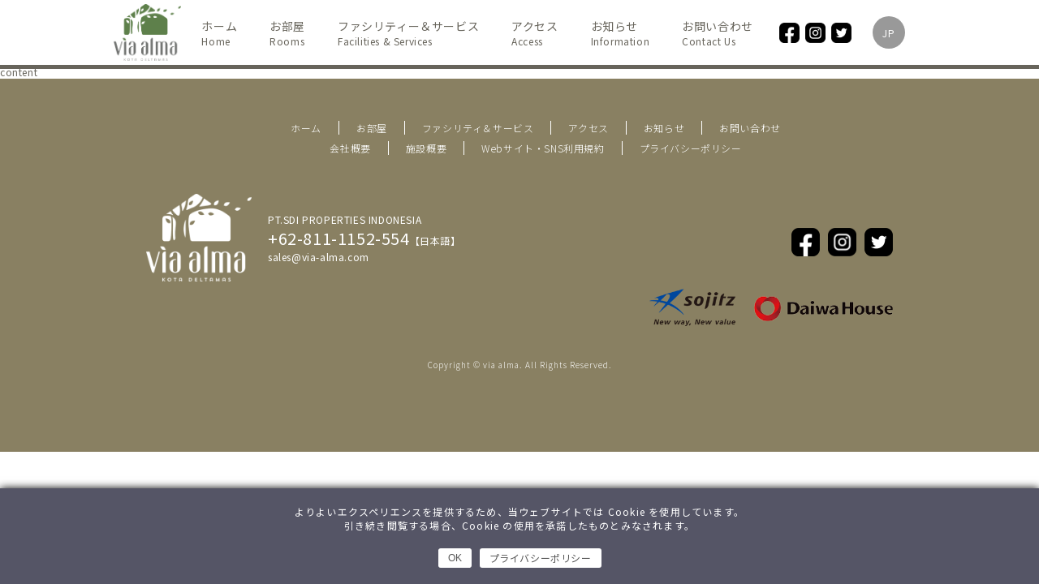

--- FILE ---
content_type: text/html; charset=UTF-8
request_url: https://viaalma-deltamas.com/tag/%E3%82%BB%E3%82%AD%E3%83%A5%E3%83%AA%E3%83%86%E3%82%A3/
body_size: 29837
content:
<!DOCTYPE html>
<html lang="ja">
<head>
    <meta charset="UTF-8">
    <meta name="viewport" content="width=device-width,initial-scale=1">
    <title>【公式】via alma ヴィア・アルマ ｜チカラン日本人学校隣接―日系サービスアパートメント</title>
    <meta name="description" content="【公式】via alma ヴィア・アルマ ｜チカラン日本人学校隣接―日系サービスアパートメント">
    <link rel="preconnect" href="https://fonts.googleapis.com">
    <link rel="preconnect" href="https://fonts.gstatic.com" crossorigin>
    <link href="https://fonts.googleapis.com/css2?family=Oswald:wght@200&family=Noto+Sans+JP:wght@300;400;500;700&family=Noto+Serif+JP:wght@300;400;500;700&display=swap" rel="stylesheet">
    <link rel="icon" href="/favicon.ico">
    <link rel="stylesheet" href="https://viaalma-deltamas.com/wp-content/themes/viaalma/assets/css/style.css?202312281200">
    <script type="application/javascript" src="https://viaalma-deltamas.com/wp-content/themes/viaalma/assets/js/index.js?202312281200" defer></script>
        <meta name='robots' content='index, follow, max-image-preview:large, max-snippet:-1, max-video-preview:-1' />

	<!-- This site is optimized with the Yoast SEO plugin v20.3 - https://yoast.com/wordpress/plugins/seo/ -->
	<link rel="canonical" href="https://viaalma-deltamas.com/tag/セキュリティ/" />
	<meta property="og:locale" content="ja_JP" />
	<meta property="og:type" content="article" />
	<meta property="og:title" content="セキュリティ アーカイブ - 【公式】via alma ヴィア・アルマ ｜チカラン日本人学校隣接―日系サービスアパートメント" />
	<meta property="og:url" content="https://viaalma-deltamas.com/tag/セキュリティ/" />
	<meta property="og:site_name" content="【公式】via alma ヴィア・アルマ ｜チカラン日本人学校隣接―日系サービスアパートメント" />
	<meta name="twitter:card" content="summary_large_image" />
	<meta name="twitter:site" content="@viaalmaofficial" />
	<script type="application/ld+json" class="yoast-schema-graph">{"@context":"https://schema.org","@graph":[{"@type":"CollectionPage","@id":"https://viaalma-deltamas.com/tag/%e3%82%bb%e3%82%ad%e3%83%a5%e3%83%aa%e3%83%86%e3%82%a3/","url":"https://viaalma-deltamas.com/tag/%e3%82%bb%e3%82%ad%e3%83%a5%e3%83%aa%e3%83%86%e3%82%a3/","name":"セキュリティ アーカイブ - 【公式】via alma ヴィア・アルマ ｜チカラン日本人学校隣接―日系サービスアパートメント","isPartOf":{"@id":"https://viaalma-deltamas.com/#website"},"primaryImageOfPage":{"@id":"https://viaalma-deltamas.com/tag/%e3%82%bb%e3%82%ad%e3%83%a5%e3%83%aa%e3%83%86%e3%82%a3/#primaryimage"},"image":{"@id":"https://viaalma-deltamas.com/tag/%e3%82%bb%e3%82%ad%e3%83%a5%e3%83%aa%e3%83%86%e3%82%a3/#primaryimage"},"thumbnailUrl":"https://viaalma-deltamas.com/wp-content/uploads/2023/09/1.png","breadcrumb":{"@id":"https://viaalma-deltamas.com/tag/%e3%82%bb%e3%82%ad%e3%83%a5%e3%83%aa%e3%83%86%e3%82%a3/#breadcrumb"},"inLanguage":"ja"},{"@type":"ImageObject","inLanguage":"ja","@id":"https://viaalma-deltamas.com/tag/%e3%82%bb%e3%82%ad%e3%83%a5%e3%83%aa%e3%83%86%e3%82%a3/#primaryimage","url":"https://viaalma-deltamas.com/wp-content/uploads/2023/09/1.png","contentUrl":"https://viaalma-deltamas.com/wp-content/uploads/2023/09/1.png","width":1080,"height":1080},{"@type":"BreadcrumbList","@id":"https://viaalma-deltamas.com/tag/%e3%82%bb%e3%82%ad%e3%83%a5%e3%83%aa%e3%83%86%e3%82%a3/#breadcrumb","itemListElement":[{"@type":"ListItem","position":1,"name":"ホーム","item":"https://viaalma-deltamas.com/"},{"@type":"ListItem","position":2,"name":"セキュリティ"}]},{"@type":"WebSite","@id":"https://viaalma-deltamas.com/#website","url":"https://viaalma-deltamas.com/","name":"【公式】via alma ヴィア・アルマ ｜チカラン日本人学校隣接―日系サービスアパートメント","description":"【公式】via alma ヴィア・アルマ ｜チカラン日本人学校隣接―日系サービスアパートメント","publisher":{"@id":"https://viaalma-deltamas.com/#organization"},"potentialAction":[{"@type":"SearchAction","target":{"@type":"EntryPoint","urlTemplate":"https://viaalma-deltamas.com/?s={search_term_string}"},"query-input":"required name=search_term_string"}],"inLanguage":"ja"},{"@type":"Organization","@id":"https://viaalma-deltamas.com/#organization","name":"【公式】via alma ヴィア・アルマ ｜チカラン日本人学校隣接―日系サービスアパートメント","url":"https://viaalma-deltamas.com/","logo":{"@type":"ImageObject","inLanguage":"ja","@id":"https://viaalma-deltamas.com/#/schema/logo/image/","url":"https://viaalma-deltamas.com/wp-content/uploads/2023/04/2SCY-s6c_400x400.jpg","contentUrl":"https://viaalma-deltamas.com/wp-content/uploads/2023/04/2SCY-s6c_400x400.jpg","width":400,"height":400,"caption":"【公式】via alma ヴィア・アルマ ｜チカラン日本人学校隣接―日系サービスアパートメント"},"image":{"@id":"https://viaalma-deltamas.com/#/schema/logo/image/"},"sameAs":["https://www.facebook.com/viaalmadeltamas","https://twitter.com/viaalmaofficial"]}]}</script>
	<!-- / Yoast SEO plugin. -->


<style id='wp-img-auto-sizes-contain-inline-css' type='text/css'>
img:is([sizes=auto i],[sizes^="auto," i]){contain-intrinsic-size:3000px 1500px}
/*# sourceURL=wp-img-auto-sizes-contain-inline-css */
</style>
<style id='wp-block-library-inline-css' type='text/css'>
:root{--wp-block-synced-color:#7a00df;--wp-block-synced-color--rgb:122,0,223;--wp-bound-block-color:var(--wp-block-synced-color);--wp-editor-canvas-background:#ddd;--wp-admin-theme-color:#007cba;--wp-admin-theme-color--rgb:0,124,186;--wp-admin-theme-color-darker-10:#006ba1;--wp-admin-theme-color-darker-10--rgb:0,107,160.5;--wp-admin-theme-color-darker-20:#005a87;--wp-admin-theme-color-darker-20--rgb:0,90,135;--wp-admin-border-width-focus:2px}@media (min-resolution:192dpi){:root{--wp-admin-border-width-focus:1.5px}}.wp-element-button{cursor:pointer}:root .has-very-light-gray-background-color{background-color:#eee}:root .has-very-dark-gray-background-color{background-color:#313131}:root .has-very-light-gray-color{color:#eee}:root .has-very-dark-gray-color{color:#313131}:root .has-vivid-green-cyan-to-vivid-cyan-blue-gradient-background{background:linear-gradient(135deg,#00d084,#0693e3)}:root .has-purple-crush-gradient-background{background:linear-gradient(135deg,#34e2e4,#4721fb 50%,#ab1dfe)}:root .has-hazy-dawn-gradient-background{background:linear-gradient(135deg,#faaca8,#dad0ec)}:root .has-subdued-olive-gradient-background{background:linear-gradient(135deg,#fafae1,#67a671)}:root .has-atomic-cream-gradient-background{background:linear-gradient(135deg,#fdd79a,#004a59)}:root .has-nightshade-gradient-background{background:linear-gradient(135deg,#330968,#31cdcf)}:root .has-midnight-gradient-background{background:linear-gradient(135deg,#020381,#2874fc)}:root{--wp--preset--font-size--normal:16px;--wp--preset--font-size--huge:42px}.has-regular-font-size{font-size:1em}.has-larger-font-size{font-size:2.625em}.has-normal-font-size{font-size:var(--wp--preset--font-size--normal)}.has-huge-font-size{font-size:var(--wp--preset--font-size--huge)}.has-text-align-center{text-align:center}.has-text-align-left{text-align:left}.has-text-align-right{text-align:right}.has-fit-text{white-space:nowrap!important}#end-resizable-editor-section{display:none}.aligncenter{clear:both}.items-justified-left{justify-content:flex-start}.items-justified-center{justify-content:center}.items-justified-right{justify-content:flex-end}.items-justified-space-between{justify-content:space-between}.screen-reader-text{border:0;clip-path:inset(50%);height:1px;margin:-1px;overflow:hidden;padding:0;position:absolute;width:1px;word-wrap:normal!important}.screen-reader-text:focus{background-color:#ddd;clip-path:none;color:#444;display:block;font-size:1em;height:auto;left:5px;line-height:normal;padding:15px 23px 14px;text-decoration:none;top:5px;width:auto;z-index:100000}html :where(.has-border-color){border-style:solid}html :where([style*=border-top-color]){border-top-style:solid}html :where([style*=border-right-color]){border-right-style:solid}html :where([style*=border-bottom-color]){border-bottom-style:solid}html :where([style*=border-left-color]){border-left-style:solid}html :where([style*=border-width]){border-style:solid}html :where([style*=border-top-width]){border-top-style:solid}html :where([style*=border-right-width]){border-right-style:solid}html :where([style*=border-bottom-width]){border-bottom-style:solid}html :where([style*=border-left-width]){border-left-style:solid}html :where(img[class*=wp-image-]){height:auto;max-width:100%}:where(figure){margin:0 0 1em}html :where(.is-position-sticky){--wp-admin--admin-bar--position-offset:var(--wp-admin--admin-bar--height,0px)}@media screen and (max-width:600px){html :where(.is-position-sticky){--wp-admin--admin-bar--position-offset:0px}}

/*# sourceURL=wp-block-library-inline-css */
</style><style id='global-styles-inline-css' type='text/css'>
:root{--wp--preset--aspect-ratio--square: 1;--wp--preset--aspect-ratio--4-3: 4/3;--wp--preset--aspect-ratio--3-4: 3/4;--wp--preset--aspect-ratio--3-2: 3/2;--wp--preset--aspect-ratio--2-3: 2/3;--wp--preset--aspect-ratio--16-9: 16/9;--wp--preset--aspect-ratio--9-16: 9/16;--wp--preset--color--black: #000000;--wp--preset--color--cyan-bluish-gray: #abb8c3;--wp--preset--color--white: #ffffff;--wp--preset--color--pale-pink: #f78da7;--wp--preset--color--vivid-red: #cf2e2e;--wp--preset--color--luminous-vivid-orange: #ff6900;--wp--preset--color--luminous-vivid-amber: #fcb900;--wp--preset--color--light-green-cyan: #7bdcb5;--wp--preset--color--vivid-green-cyan: #00d084;--wp--preset--color--pale-cyan-blue: #8ed1fc;--wp--preset--color--vivid-cyan-blue: #0693e3;--wp--preset--color--vivid-purple: #9b51e0;--wp--preset--gradient--vivid-cyan-blue-to-vivid-purple: linear-gradient(135deg,rgb(6,147,227) 0%,rgb(155,81,224) 100%);--wp--preset--gradient--light-green-cyan-to-vivid-green-cyan: linear-gradient(135deg,rgb(122,220,180) 0%,rgb(0,208,130) 100%);--wp--preset--gradient--luminous-vivid-amber-to-luminous-vivid-orange: linear-gradient(135deg,rgb(252,185,0) 0%,rgb(255,105,0) 100%);--wp--preset--gradient--luminous-vivid-orange-to-vivid-red: linear-gradient(135deg,rgb(255,105,0) 0%,rgb(207,46,46) 100%);--wp--preset--gradient--very-light-gray-to-cyan-bluish-gray: linear-gradient(135deg,rgb(238,238,238) 0%,rgb(169,184,195) 100%);--wp--preset--gradient--cool-to-warm-spectrum: linear-gradient(135deg,rgb(74,234,220) 0%,rgb(151,120,209) 20%,rgb(207,42,186) 40%,rgb(238,44,130) 60%,rgb(251,105,98) 80%,rgb(254,248,76) 100%);--wp--preset--gradient--blush-light-purple: linear-gradient(135deg,rgb(255,206,236) 0%,rgb(152,150,240) 100%);--wp--preset--gradient--blush-bordeaux: linear-gradient(135deg,rgb(254,205,165) 0%,rgb(254,45,45) 50%,rgb(107,0,62) 100%);--wp--preset--gradient--luminous-dusk: linear-gradient(135deg,rgb(255,203,112) 0%,rgb(199,81,192) 50%,rgb(65,88,208) 100%);--wp--preset--gradient--pale-ocean: linear-gradient(135deg,rgb(255,245,203) 0%,rgb(182,227,212) 50%,rgb(51,167,181) 100%);--wp--preset--gradient--electric-grass: linear-gradient(135deg,rgb(202,248,128) 0%,rgb(113,206,126) 100%);--wp--preset--gradient--midnight: linear-gradient(135deg,rgb(2,3,129) 0%,rgb(40,116,252) 100%);--wp--preset--font-size--small: 13px;--wp--preset--font-size--medium: 20px;--wp--preset--font-size--large: 36px;--wp--preset--font-size--x-large: 42px;--wp--preset--spacing--20: 0.44rem;--wp--preset--spacing--30: 0.67rem;--wp--preset--spacing--40: 1rem;--wp--preset--spacing--50: 1.5rem;--wp--preset--spacing--60: 2.25rem;--wp--preset--spacing--70: 3.38rem;--wp--preset--spacing--80: 5.06rem;--wp--preset--shadow--natural: 6px 6px 9px rgba(0, 0, 0, 0.2);--wp--preset--shadow--deep: 12px 12px 50px rgba(0, 0, 0, 0.4);--wp--preset--shadow--sharp: 6px 6px 0px rgba(0, 0, 0, 0.2);--wp--preset--shadow--outlined: 6px 6px 0px -3px rgb(255, 255, 255), 6px 6px rgb(0, 0, 0);--wp--preset--shadow--crisp: 6px 6px 0px rgb(0, 0, 0);}:where(.is-layout-flex){gap: 0.5em;}:where(.is-layout-grid){gap: 0.5em;}body .is-layout-flex{display: flex;}.is-layout-flex{flex-wrap: wrap;align-items: center;}.is-layout-flex > :is(*, div){margin: 0;}body .is-layout-grid{display: grid;}.is-layout-grid > :is(*, div){margin: 0;}:where(.wp-block-columns.is-layout-flex){gap: 2em;}:where(.wp-block-columns.is-layout-grid){gap: 2em;}:where(.wp-block-post-template.is-layout-flex){gap: 1.25em;}:where(.wp-block-post-template.is-layout-grid){gap: 1.25em;}.has-black-color{color: var(--wp--preset--color--black) !important;}.has-cyan-bluish-gray-color{color: var(--wp--preset--color--cyan-bluish-gray) !important;}.has-white-color{color: var(--wp--preset--color--white) !important;}.has-pale-pink-color{color: var(--wp--preset--color--pale-pink) !important;}.has-vivid-red-color{color: var(--wp--preset--color--vivid-red) !important;}.has-luminous-vivid-orange-color{color: var(--wp--preset--color--luminous-vivid-orange) !important;}.has-luminous-vivid-amber-color{color: var(--wp--preset--color--luminous-vivid-amber) !important;}.has-light-green-cyan-color{color: var(--wp--preset--color--light-green-cyan) !important;}.has-vivid-green-cyan-color{color: var(--wp--preset--color--vivid-green-cyan) !important;}.has-pale-cyan-blue-color{color: var(--wp--preset--color--pale-cyan-blue) !important;}.has-vivid-cyan-blue-color{color: var(--wp--preset--color--vivid-cyan-blue) !important;}.has-vivid-purple-color{color: var(--wp--preset--color--vivid-purple) !important;}.has-black-background-color{background-color: var(--wp--preset--color--black) !important;}.has-cyan-bluish-gray-background-color{background-color: var(--wp--preset--color--cyan-bluish-gray) !important;}.has-white-background-color{background-color: var(--wp--preset--color--white) !important;}.has-pale-pink-background-color{background-color: var(--wp--preset--color--pale-pink) !important;}.has-vivid-red-background-color{background-color: var(--wp--preset--color--vivid-red) !important;}.has-luminous-vivid-orange-background-color{background-color: var(--wp--preset--color--luminous-vivid-orange) !important;}.has-luminous-vivid-amber-background-color{background-color: var(--wp--preset--color--luminous-vivid-amber) !important;}.has-light-green-cyan-background-color{background-color: var(--wp--preset--color--light-green-cyan) !important;}.has-vivid-green-cyan-background-color{background-color: var(--wp--preset--color--vivid-green-cyan) !important;}.has-pale-cyan-blue-background-color{background-color: var(--wp--preset--color--pale-cyan-blue) !important;}.has-vivid-cyan-blue-background-color{background-color: var(--wp--preset--color--vivid-cyan-blue) !important;}.has-vivid-purple-background-color{background-color: var(--wp--preset--color--vivid-purple) !important;}.has-black-border-color{border-color: var(--wp--preset--color--black) !important;}.has-cyan-bluish-gray-border-color{border-color: var(--wp--preset--color--cyan-bluish-gray) !important;}.has-white-border-color{border-color: var(--wp--preset--color--white) !important;}.has-pale-pink-border-color{border-color: var(--wp--preset--color--pale-pink) !important;}.has-vivid-red-border-color{border-color: var(--wp--preset--color--vivid-red) !important;}.has-luminous-vivid-orange-border-color{border-color: var(--wp--preset--color--luminous-vivid-orange) !important;}.has-luminous-vivid-amber-border-color{border-color: var(--wp--preset--color--luminous-vivid-amber) !important;}.has-light-green-cyan-border-color{border-color: var(--wp--preset--color--light-green-cyan) !important;}.has-vivid-green-cyan-border-color{border-color: var(--wp--preset--color--vivid-green-cyan) !important;}.has-pale-cyan-blue-border-color{border-color: var(--wp--preset--color--pale-cyan-blue) !important;}.has-vivid-cyan-blue-border-color{border-color: var(--wp--preset--color--vivid-cyan-blue) !important;}.has-vivid-purple-border-color{border-color: var(--wp--preset--color--vivid-purple) !important;}.has-vivid-cyan-blue-to-vivid-purple-gradient-background{background: var(--wp--preset--gradient--vivid-cyan-blue-to-vivid-purple) !important;}.has-light-green-cyan-to-vivid-green-cyan-gradient-background{background: var(--wp--preset--gradient--light-green-cyan-to-vivid-green-cyan) !important;}.has-luminous-vivid-amber-to-luminous-vivid-orange-gradient-background{background: var(--wp--preset--gradient--luminous-vivid-amber-to-luminous-vivid-orange) !important;}.has-luminous-vivid-orange-to-vivid-red-gradient-background{background: var(--wp--preset--gradient--luminous-vivid-orange-to-vivid-red) !important;}.has-very-light-gray-to-cyan-bluish-gray-gradient-background{background: var(--wp--preset--gradient--very-light-gray-to-cyan-bluish-gray) !important;}.has-cool-to-warm-spectrum-gradient-background{background: var(--wp--preset--gradient--cool-to-warm-spectrum) !important;}.has-blush-light-purple-gradient-background{background: var(--wp--preset--gradient--blush-light-purple) !important;}.has-blush-bordeaux-gradient-background{background: var(--wp--preset--gradient--blush-bordeaux) !important;}.has-luminous-dusk-gradient-background{background: var(--wp--preset--gradient--luminous-dusk) !important;}.has-pale-ocean-gradient-background{background: var(--wp--preset--gradient--pale-ocean) !important;}.has-electric-grass-gradient-background{background: var(--wp--preset--gradient--electric-grass) !important;}.has-midnight-gradient-background{background: var(--wp--preset--gradient--midnight) !important;}.has-small-font-size{font-size: var(--wp--preset--font-size--small) !important;}.has-medium-font-size{font-size: var(--wp--preset--font-size--medium) !important;}.has-large-font-size{font-size: var(--wp--preset--font-size--large) !important;}.has-x-large-font-size{font-size: var(--wp--preset--font-size--x-large) !important;}
/*# sourceURL=global-styles-inline-css */
</style>

<style id='classic-theme-styles-inline-css' type='text/css'>
/*! This file is auto-generated */
.wp-block-button__link{color:#fff;background-color:#32373c;border-radius:9999px;box-shadow:none;text-decoration:none;padding:calc(.667em + 2px) calc(1.333em + 2px);font-size:1.125em}.wp-block-file__button{background:#32373c;color:#fff;text-decoration:none}
/*# sourceURL=/wp-includes/css/classic-themes.min.css */
</style>
<link rel='stylesheet' id='contact-form-7-css' href='https://viaalma-deltamas.com/wp-content/plugins/contact-form-7/includes/css/styles.css?ver=6.1.4' type='text/css' media='all' />
<link rel="https://api.w.org/" href="https://viaalma-deltamas.com/wp-json/" /><link rel="alternate" title="JSON" type="application/json" href="https://viaalma-deltamas.com/wp-json/wp/v2/tags/26" />		<style type="text/css" id="wp-custom-css">
			.youtube {
  position: relative;
  width: 100%;
  padding-top: 56.25%;
}
.youtube iframe {
  position: absolute;
  top: 0;
  right: 0;
  width: 100%;
  height: 100%;
}		</style>
		
    <!-- Google tag (gtag.js) -->
    <script async src="https://www.googletagmanager.com/gtag/js?id=AW-11166402144"></script>
    <script>
      window.dataLayer = window.dataLayer || [];
      function gtag(){dataLayer.push(arguments);}
      gtag('js', new Date());

      gtag('config', 'AW-11166402144');
    </script>

    <!-- Google Tag Manager -->
    <script>
        (function(w,d,s,l,i){w[l]=w[l]||[];w[l].push({'gtm.start':
                new Date().getTime(),event:'gtm.js'});var f=d.getElementsByTagName(s)[0],
            j=d.createElement(s),dl=l!='dataLayer'?'&l='+l:'';j.async=true;j.src=
            'https://www.googletagmanager.com/gtm.js?id='+i+dl;f.parentNode.insertBefore(j,f);
        })(window,document,'script','dataLayer','GTM-TP27CQLH');</script>
    <!-- End Google Tag Manager -->

</head>
<body class="archive tag tag-26 wp-theme-viaalma">
<!-- Google Tag Manager (noscript) -->
<noscript><iframe src="https://www.googletagmanager.com/ns.html?id=GTM-TP27CQLH"
                  height="0" width="0" style="display:none;visibility:hidden"></iframe></noscript>
<!-- End Google Tag Manager (noscript) -->


<header id="site-header" class="">
    <div class="content-wrapper">
        <a href="https://viaalma-deltamas.com" class="logo" title="ホーム">
            <h1><img src="https://viaalma-deltamas.com/wp-content/themes/viaalma/assets/img/logo.png" alt="【公式】via alma ヴィア・アルマ ｜チカラン日本人学校隣接―日系サービスアパートメント"></h1>
        </a>
        <nav id="main-menu-container">
            <ul id="main-menu">
                <li><a href="https://viaalma-deltamas.com" data-en="Home" title="ホーム">ホーム</a></li>
                <li><a href="https://viaalma-deltamas.com/rooms" data-en="Rooms" title="お部屋">お部屋</a></li>
                <li><a href="https://viaalma-deltamas.com/facilities-and-services" data-en="Facilities & Services" title="ファシリティー＆サービス">ファシリティー＆サービス</a></li>
                <li><a href="https://viaalma-deltamas.com/access" data-en="Access" title="アクセス">アクセス</a></li>
                <li><a href="https://viaalma-deltamas.com/information" data-en="Information" title="お知らせ">お知らせ</a></li>
                <li><a href="https://viaalma-deltamas.com/contact" data-en="Contact Us" title="お問い合わせ">お問い合わせ</a></li>
            </ul>
        </nav>
        <div class="sns">
            <a href="https://www.facebook.com/viaalmadeltamas" class="icon-fb" title=""></a>
            <a href="https://www.instagram.com/viaalma_official/" class="icon-instagram" title=""></a>
            <a href="https://twitter.com/viaalmaofficial" class="icon-twitter" title=""></a>
        </div>
        <div class="lang">
            <div class="current-lang">JP</div>
            <a href="https://viaalma-deltamas.com/en">EN</a>
        </div>
        <div id="sp-menu-btn">
            <span></span>
            <span></span>
            <span></span>
        </div>
    </div>
            <!-- Google tag (gtag.js) -->
            <script async src="https://www.googletagmanager.com/gtag/js?id=G-KDYP98YWKY"></script>
            <script>
                window.dataLayer = window.dataLayer || [];
                function gtag(){dataLayer.push(arguments);}
                gtag('js', new Date());
                
                gtag('config', 'G-KDYP98YWKY');
            </script>
</header>



content<footer id="site-footer">
    <div class="content-wrapper">
        <nav id="footer-menu-container">
            <div class="menu-footer-menu-container"><ul id="footer-menu" class="menu"><li id="menu-item-7" class="menu-item menu-item-type-custom menu-item-object-custom menu-item-7"><a href="http://tomatoboar32.sakura.ne.jp">ホーム</a></li>
<li id="menu-item-30" class="menu-item menu-item-type-post_type menu-item-object-page menu-item-30"><a href="https://viaalma-deltamas.com/rooms/">お部屋</a></li>
<li id="menu-item-31" class="menu-item menu-item-type-post_type menu-item-object-page menu-item-31"><a href="https://viaalma-deltamas.com/facilities-and-services/">ファシリティ＆サービス</a></li>
<li id="menu-item-32" class="menu-item menu-item-type-post_type menu-item-object-page menu-item-32"><a href="https://viaalma-deltamas.com/access/">アクセス</a></li>
<li id="menu-item-34" class="menu-item menu-item-type-taxonomy menu-item-object-category menu-item-34"><a href="https://viaalma-deltamas.com/category/information/">お知らせ</a></li>
<li id="menu-item-35" class="menu-item menu-item-type-post_type menu-item-object-page menu-item-35"><a href="https://viaalma-deltamas.com/contact/">お問い合わせ</a></li>
<li id="menu-item-36" class="menu-item menu-item-type-post_type menu-item-object-page menu-item-36"><a href="https://viaalma-deltamas.com/company/">会社概要</a></li>
<li id="menu-item-37" class="menu-item menu-item-type-post_type menu-item-object-page menu-item-37"><a href="https://viaalma-deltamas.com/equipment/">施設概要</a></li>
<li id="menu-item-38" class="menu-item menu-item-type-post_type menu-item-object-page menu-item-38"><a href="https://viaalma-deltamas.com/terms/">Webサイト・SNS利用規約</a></li>
<li id="menu-item-39" class="menu-item menu-item-type-post_type menu-item-object-page menu-item-privacy-policy menu-item-39"><a rel="privacy-policy" href="https://viaalma-deltamas.com/privacy-policy/">プライバシーポリシー</a></li>
</ul></div>        </nav>

        <div class="inner">
            <div class="left">
                <a href="" title="" class="logo">
                    <h2><img src="https://viaalma-deltamas.com/wp-content/themes/viaalma/assets/img/logo_white.png" alt=""></h2>
                </a>
                <address>
                    PT.SDI PROPERTIES INDONESIA<br>
                    <a class="tel" href="">+62-811-1152-554</a>【日本語】<br>
                    <a href="" class="mailto">sales@via-alma.com</a>
                </address>

            </div>
            <div class="right">
                <ul class="sns">
                    <li><a href="https://www.facebook.com/viaalmadeltamas" class="icon-fb"></a></li>
                    <li><a href="https://www.instagram.com/viaalma_official/" class="icon-instagram"></a></li>
                    <li><a href="https://twitter.com/viaalmaofficial" class="icon-twitter"></a></li>
                </ul>
                <img src="https://viaalma-deltamas.com/wp-content/themes/viaalma/assets/img/maker_logo.png" alt="">
            </div>
        </div>

        <p class="copy">Copyright &copy; via alma. All Rights Reserved.</p>
    </div>
</footer>


    <div id="pp-agreement">
        <p>よりよいエクスペリエンスを提供するため、当ウェブサイトでは Cookie を使用しています。
            <br>引き続き閲覧する場合、Cookie の使用を承諾したものとみなされます。</p>
        <div class="links">
            <button type="button" onclick="saveCookieUseSetting()">OK</button>
            <a href="https://viaalma-deltamas.com/privacy-policy" title="プライバシーポリシー">プライバシーポリシー</a>
        </div>
    </div>
    <script>
        const saveCookieUseSetting = () => {
            document.cookie = 'accept_cookie=true; Secure';
        }

        document.addEventListener('DOMContentLoaded', () => {
            if ( ! document.cookie.match(/accept_cookie=true/) ) {
                setTimeout(() => {
                    document.querySelector('#pp-agreement').classList.add('enable');
                    document.querySelector('#pp-agreement button').addEventListener('click', () => {
                        document.querySelector('#pp-agreement').classList.remove('enable');
                    })
                }, 500);
            }
        });
    </script>

<script type="speculationrules">
{"prefetch":[{"source":"document","where":{"and":[{"href_matches":"/*"},{"not":{"href_matches":["/wp-*.php","/wp-admin/*","/wp-content/uploads/*","/wp-content/*","/wp-content/plugins/*","/wp-content/themes/viaalma/*","/*\\?(.+)"]}},{"not":{"selector_matches":"a[rel~=\"nofollow\"]"}},{"not":{"selector_matches":".no-prefetch, .no-prefetch a"}}]},"eagerness":"conservative"}]}
</script>
    <script type="text/javascript">
        document.addEventListener('wpcf7mailsent', function(event) {
            if (event.detail.contactFormId == '5') {
                window.location.href = 'https://viaalma-deltamas.com/thanks';
            }
        }, false);
    </script>
    <script type="text/javascript" src="https://viaalma-deltamas.com/wp-includes/js/dist/hooks.min.js?ver=dd5603f07f9220ed27f1" id="wp-hooks-js"></script>
<script type="text/javascript" src="https://viaalma-deltamas.com/wp-includes/js/dist/i18n.min.js?ver=c26c3dc7bed366793375" id="wp-i18n-js"></script>
<script type="text/javascript" id="wp-i18n-js-after">
/* <![CDATA[ */
wp.i18n.setLocaleData( { 'text direction\u0004ltr': [ 'ltr' ] } );
//# sourceURL=wp-i18n-js-after
/* ]]> */
</script>
<script type="text/javascript" src="https://viaalma-deltamas.com/wp-content/plugins/contact-form-7/includes/swv/js/index.js?ver=6.1.4" id="swv-js"></script>
<script type="text/javascript" id="contact-form-7-js-translations">
/* <![CDATA[ */
( function( domain, translations ) {
	var localeData = translations.locale_data[ domain ] || translations.locale_data.messages;
	localeData[""].domain = domain;
	wp.i18n.setLocaleData( localeData, domain );
} )( "contact-form-7", {"translation-revision-date":"2025-11-30 08:12:23+0000","generator":"GlotPress\/4.0.3","domain":"messages","locale_data":{"messages":{"":{"domain":"messages","plural-forms":"nplurals=1; plural=0;","lang":"ja_JP"},"This contact form is placed in the wrong place.":["\u3053\u306e\u30b3\u30f3\u30bf\u30af\u30c8\u30d5\u30a9\u30fc\u30e0\u306f\u9593\u9055\u3063\u305f\u4f4d\u7f6e\u306b\u7f6e\u304b\u308c\u3066\u3044\u307e\u3059\u3002"],"Error:":["\u30a8\u30e9\u30fc:"]}},"comment":{"reference":"includes\/js\/index.js"}} );
//# sourceURL=contact-form-7-js-translations
/* ]]> */
</script>
<script type="text/javascript" id="contact-form-7-js-before">
/* <![CDATA[ */
var wpcf7 = {
    "api": {
        "root": "https:\/\/viaalma-deltamas.com\/wp-json\/",
        "namespace": "contact-form-7\/v1"
    }
};
//# sourceURL=contact-form-7-js-before
/* ]]> */
</script>
<script type="text/javascript" src="https://viaalma-deltamas.com/wp-content/plugins/contact-form-7/includes/js/index.js?ver=6.1.4" id="contact-form-7-js"></script>
</body>
</html>

--- FILE ---
content_type: text/css
request_url: https://viaalma-deltamas.com/wp-content/themes/viaalma/assets/css/style.css?202312281200
body_size: 145018
content:
@charset "UTF-8";
/*!**************************************************************************************************************************************************************************************************************************************************************!*\
  !*** css ./node_modules/css-loader/dist/cjs.js??ruleSet[1].rules[1].use[1]!./node_modules/postcss-loader/dist/cjs.js??ruleSet[1].rules[1].use[2]!./node_modules/sass-loader/dist/cjs.js??ruleSet[1].rules[1].use[3]!./node_modules/swiper/swiper-bundle.css ***!
  \**************************************************************************************************************************************************************************************************************************************************************/
/**
 * Swiper 8.4.4
 * Most modern mobile touch slider and framework with hardware accelerated transitions
 * https://swiperjs.com
 *
 * Copyright 2014-2022 Vladimir Kharlampidi
 *
 * Released under the MIT License
 *
 * Released on: October 12, 2022
 */
@font-face {
  font-family: "swiper-icons";
  src: url("data:application/font-woff;charset=utf-8;base64, [base64]//wADZ2x5ZgAAAywAAADMAAAD2MHtryVoZWFkAAABbAAAADAAAAA2E2+eoWhoZWEAAAGcAAAAHwAAACQC9gDzaG10eAAAAigAAAAZAAAArgJkABFsb2NhAAAC0AAAAFoAAABaFQAUGG1heHAAAAG8AAAAHwAAACAAcABAbmFtZQAAA/gAAAE5AAACXvFdBwlwb3N0AAAFNAAAAGIAAACE5s74hXjaY2BkYGAAYpf5Hu/j+W2+MnAzMYDAzaX6QjD6/4//Bxj5GA8AuRwMYGkAPywL13jaY2BkYGA88P8Agx4j+/8fQDYfA1AEBWgDAIB2BOoAeNpjYGRgYNBh4GdgYgABEMnIABJzYNADCQAACWgAsQB42mNgYfzCOIGBlYGB0YcxjYGBwR1Kf2WQZGhhYGBiYGVmgAFGBiQQkOaawtDAoMBQxXjg/wEGPcYDDA4wNUA2CCgwsAAAO4EL6gAAeNpj2M0gyAACqxgGNWBkZ2D4/wMA+xkDdgAAAHjaY2BgYGaAYBkGRgYQiAHyGMF8FgYHIM3DwMHABGQrMOgyWDLEM1T9/w8UBfEMgLzE////P/5//f/V/xv+r4eaAAeMbAxwIUYmIMHEgKYAYjUcsDAwsLKxc3BycfPw8jEQA/[base64]/uznmfPFBNODM2K7MTQ45YEAZqGP81AmGGcF3iPqOop0r1SPTaTbVkfUe4HXj97wYE+yNwWYxwWu4v1ugWHgo3S1XdZEVqWM7ET0cfnLGxWfkgR42o2PvWrDMBSFj/IHLaF0zKjRgdiVMwScNRAoWUoH78Y2icB/yIY09An6AH2Bdu/UB+yxopYshQiEvnvu0dURgDt8QeC8PDw7Fpji3fEA4z/PEJ6YOB5hKh4dj3EvXhxPqH/SKUY3rJ7srZ4FZnh1PMAtPhwP6fl2PMJMPDgeQ4rY8YT6Gzao0eAEA409DuggmTnFnOcSCiEiLMgxCiTI6Cq5DZUd3Qmp10vO0LaLTd2cjN4fOumlc7lUYbSQcZFkutRG7g6JKZKy0RmdLY680CDnEJ+UMkpFFe1RN7nxdVpXrC4aTtnaurOnYercZg2YVmLN/d/gczfEimrE/fs/bOuq29Zmn8tloORaXgZgGa78yO9/cnXm2BpaGvq25Dv9S4E9+5SIc9PqupJKhYFSSl47+Qcr1mYNAAAAeNptw0cKwkAAAMDZJA8Q7OUJvkLsPfZ6zFVERPy8qHh2YER+3i/BP83vIBLLySsoKimrqKqpa2hp6+jq6RsYGhmbmJqZSy0sraxtbO3sHRydnEMU4uR6yx7JJXveP7WrDycAAAAAAAH//wACeNpjYGRgYOABYhkgZgJCZgZNBkYGLQZtIJsFLMYAAAw3ALgAeNolizEKgDAQBCchRbC2sFER0YD6qVQiBCv/H9ezGI6Z5XBAw8CBK/m5iQQVauVbXLnOrMZv2oLdKFa8Pjuru2hJzGabmOSLzNMzvutpB3N42mNgZGBg4GKQYzBhYMxJLMlj4GBgAYow/P/PAJJhLM6sSoWKfWCAAwDAjgbRAAB42mNgYGBkAIIbCZo5IPrmUn0hGA0AO8EFTQAA");
  font-weight: 400;
  font-style: normal;
}
/* Auto Height */
/* 3D Effects */
/* CSS Mode */
/* Common Styles */
/* Bullets */
/* Progress */
/* Scrollbar */
/* Preloader */
@-webkit-keyframes swiper-preloader-spin {
  0% {
    -webkit-transform: rotate(0deg);
    transform: rotate(0deg);
  }
  100% {
    -webkit-transform: rotate(360deg);
    transform: rotate(360deg);
  }
}
@keyframes swiper-preloader-spin {
  0% {
    -webkit-transform: rotate(0deg);
    transform: rotate(0deg);
  }
  100% {
    -webkit-transform: rotate(360deg);
    transform: rotate(360deg);
  }
}
/* a11y */
/*!********************************************************************************************************************************************************************************************************************************************!*\
  !*** css ./node_modules/css-loader/dist/cjs.js??ruleSet[1].rules[1].use[1]!./node_modules/postcss-loader/dist/cjs.js??ruleSet[1].rules[1].use[2]!./node_modules/sass-loader/dist/cjs.js??ruleSet[1].rules[1].use[3]!./src/scss/style.scss ***!
  \********************************************************************************************************************************************************************************************************************************************/
@font-face {
  font-family: "senobi";
  src: url("../font/senobi.woff2") format("woff2"), url("../font/senobi.woff") format("woff");
}
@font-face {
  font-family: "senobi-medium";
  src: url("../font/senobi-medium.woff2") format("woff2"), url("../font/senobi-medium.woff") format("woff");
}
/** header **/
/** common **/
/**********/
/** home **/
/**********/
/**********/
/** post **/
/**********/
/***********/
/** common page **/
/***********/
/***********/
/** rooms **/
/***********/
/**************/
/** facility **/
/**************/
/*************/
/** contact **/
/*************/

:root {
  --swiper-theme-color: #007aff;
  --swiper-navigation-size: 44px;
}

.swiper {
  margin-left: auto;
  margin-right: auto;
  position: relative;
  overflow: hidden;
  list-style: none;
  padding: 0;
  z-index: 1;
}
.swiper:not(.swiper-watch-progress) .swiper-lazy-preloader {
  -webkit-animation: swiper-preloader-spin 1s infinite linear;
  animation: swiper-preloader-spin 1s infinite linear;
}
.swiper .swiper-notification {
  position: absolute;
  left: 0;
  top: 0;
  pointer-events: none;
  opacity: 0;
  z-index: -1000;
}

.swiper-vertical > .swiper-wrapper {
  flex-direction: column;
}
.swiper-vertical > .swiper-pagination-bullets {
  right: 10px;
  top: 50%;
  -webkit-transform: translate3d(0px, -50%, 0);
  transform: translate3d(0px, -50%, 0);
}
.swiper-vertical > .swiper-pagination-bullets .swiper-pagination-bullet {
  margin: var(--swiper-pagination-bullet-vertical-gap, 6px) 0;
  display: block;
}
.swiper-vertical > .swiper-pagination-bullets.swiper-pagination-bullets-dynamic {
  top: 50%;
  -webkit-transform: translateY(-50%);
  transform: translateY(-50%);
  width: 8px;
}
.swiper-vertical > .swiper-pagination-bullets.swiper-pagination-bullets-dynamic .swiper-pagination-bullet {
  display: inline-block;
  transition: 200ms top, 200ms -webkit-transform;
  transition: 200ms transform, 200ms top;
  transition: 200ms transform, 200ms top, 200ms -webkit-transform;
}
.swiper-vertical > .swiper-pagination-progressbar.swiper-pagination-progressbar-opposite {
  width: 100%;
  height: 4px;
  left: 0;
  top: 0;
}
.swiper-vertical > .swiper-pagination-progressbar {
  width: 4px;
  height: 100%;
  left: 0;
  top: 0;
}
.swiper-vertical > .swiper-scrollbar {
  position: absolute;
  right: 3px;
  top: 1%;
  z-index: 50;
  width: 5px;
  height: 98%;
}

.swiper-wrapper {
  position: relative;
  width: 100%;
  height: 100%;
  z-index: 1;
  display: flex;
  transition-property: -webkit-transform;
  transition-property: transform;
  transition-property: transform, -webkit-transform;
  box-sizing: content-box;
  -webkit-transform: translate3d(0px, 0, 0);
  transform: translate3d(0px, 0, 0);
}

.swiper-android .swiper-slide {
  -webkit-transform: translate3d(0px, 0, 0);
  transform: translate3d(0px, 0, 0);
}

.swiper-pointer-events {
  touch-action: pan-y;
}

.swiper-pointer-events.swiper-vertical {
  touch-action: pan-x;
}

.swiper-slide {
  flex-shrink: 0;
  width: 100%;
  height: 100%;
  position: relative;
  transition-property: -webkit-transform;
  transition-property: transform;
  transition-property: transform, -webkit-transform;
}

.swiper-slide-invisible-blank {
  visibility: hidden;
}

.swiper-autoheight {
  height: auto;
}
.swiper-autoheight .swiper-slide {
  height: auto;
}
.swiper-autoheight .swiper-wrapper {
  align-items: flex-start;
  transition-property: height, -webkit-transform;
  transition-property: transform, height;
  transition-property: transform, height, -webkit-transform;
}

.swiper-backface-hidden .swiper-slide {
  -webkit-transform: translateZ(0);
  transform: translateZ(0);
  -webkit-backface-visibility: hidden;
  backface-visibility: hidden;
}

.swiper-3d {
  -webkit-perspective: 1200px;
  perspective: 1200px;
}
.swiper-3d .swiper-wrapper {
  -webkit-transform-style: preserve-3d;
  transform-style: preserve-3d;
}
.swiper-3d .swiper-slide {
  -webkit-transform-style: preserve-3d;
  transform-style: preserve-3d;
}
.swiper-3d .swiper-slide-shadow {
  -webkit-transform-style: preserve-3d;
  transform-style: preserve-3d;
  position: absolute;
  left: 0;
  top: 0;
  width: 100%;
  height: 100%;
  pointer-events: none;
  z-index: 10;
  background: rgba(0, 0, 0, 0.15);
}
.swiper-3d .swiper-slide-shadow-left {
  -webkit-transform-style: preserve-3d;
  transform-style: preserve-3d;
  position: absolute;
  left: 0;
  top: 0;
  width: 100%;
  height: 100%;
  pointer-events: none;
  z-index: 10;
  background-image: linear-gradient(to left, rgba(0, 0, 0, 0.5), rgba(0, 0, 0, 0));
}
.swiper-3d .swiper-slide-shadow-right {
  -webkit-transform-style: preserve-3d;
  transform-style: preserve-3d;
  position: absolute;
  left: 0;
  top: 0;
  width: 100%;
  height: 100%;
  pointer-events: none;
  z-index: 10;
  background-image: linear-gradient(to right, rgba(0, 0, 0, 0.5), rgba(0, 0, 0, 0));
}
.swiper-3d .swiper-slide-shadow-top {
  -webkit-transform-style: preserve-3d;
  transform-style: preserve-3d;
  position: absolute;
  left: 0;
  top: 0;
  width: 100%;
  height: 100%;
  pointer-events: none;
  z-index: 10;
  background-image: linear-gradient(to top, rgba(0, 0, 0, 0.5), rgba(0, 0, 0, 0));
}
.swiper-3d .swiper-slide-shadow-bottom {
  -webkit-transform-style: preserve-3d;
  transform-style: preserve-3d;
  position: absolute;
  left: 0;
  top: 0;
  width: 100%;
  height: 100%;
  pointer-events: none;
  z-index: 10;
  background-image: linear-gradient(to bottom, rgba(0, 0, 0, 0.5), rgba(0, 0, 0, 0));
}
.swiper-3d .swiper-cube-shadow {
  -webkit-transform-style: preserve-3d;
  transform-style: preserve-3d;
}

.swiper-3d.swiper-css-mode .swiper-wrapper {
  -webkit-perspective: 1200px;
  perspective: 1200px;
}

.swiper-css-mode > .swiper-wrapper {
  overflow: auto;
  scrollbar-width: none;
  -ms-overflow-style: none;
}
.swiper-css-mode > .swiper-wrapper::-webkit-scrollbar {
  display: none;
}
.swiper-css-mode > .swiper-wrapper > .swiper-slide {
  scroll-snap-align: start start;
}

.swiper-horizontal.swiper-css-mode > .swiper-wrapper {
  -ms-scroll-snap-type: x mandatory;
  scroll-snap-type: x mandatory;
}

.swiper-vertical.swiper-css-mode > .swiper-wrapper {
  -ms-scroll-snap-type: y mandatory;
  scroll-snap-type: y mandatory;
}

.swiper-centered > .swiper-wrapper::before {
  content: "";
  flex-shrink: 0;
  order: 9999;
}
.swiper-centered > .swiper-wrapper > .swiper-slide {
  scroll-snap-align: center center;
}

.swiper-centered.swiper-horizontal > .swiper-wrapper > .swiper-slide:first-child {
  -webkit-margin-start: var(--swiper-centered-offset-before);
  margin-inline-start: var(--swiper-centered-offset-before);
}
.swiper-centered.swiper-horizontal > .swiper-wrapper::before {
  height: 100%;
  min-height: 1px;
  width: var(--swiper-centered-offset-after);
}

.swiper-centered.swiper-vertical > .swiper-wrapper > .swiper-slide:first-child {
  -webkit-margin-before: var(--swiper-centered-offset-before);
  margin-block-start: var(--swiper-centered-offset-before);
}
.swiper-centered.swiper-vertical > .swiper-wrapper::before {
  width: 100%;
  min-width: 1px;
  height: var(--swiper-centered-offset-after);
}

.swiper-virtual .swiper-slide {
  -webkit-backface-visibility: hidden;
  -webkit-transform: translateZ(0);
  transform: translateZ(0);
}

.swiper-virtual.swiper-css-mode .swiper-wrapper::after {
  content: "";
  position: absolute;
  left: 0;
  top: 0;
  pointer-events: none;
}

.swiper-virtual.swiper-css-mode.swiper-horizontal .swiper-wrapper::after {
  height: 1px;
  width: var(--swiper-virtual-size);
}

.swiper-virtual.swiper-css-mode.swiper-vertical .swiper-wrapper::after {
  width: 1px;
  height: var(--swiper-virtual-size);
}

.swiper-button-prev {
  position: absolute;
  top: 50%;
  width: calc(var(--swiper-navigation-size) / 44 * 27);
  height: var(--swiper-navigation-size);
  margin-top: calc(0px - var(--swiper-navigation-size) / 2);
  z-index: 10;
  cursor: pointer;
  display: flex;
  align-items: center;
  justify-content: center;
  color: var(--swiper-navigation-color, var(--swiper-theme-color));
  left: 10px;
  right: auto;
}
.swiper-button-prev:after {
  font-family: swiper-icons;
  font-size: var(--swiper-navigation-size);
  text-transform: none !important;
  letter-spacing: 0;
  font-variant: initial;
  line-height: 1;
  content: "prev";
}

.swiper-button-next {
  position: absolute;
  top: 50%;
  width: calc(var(--swiper-navigation-size) / 44 * 27);
  height: var(--swiper-navigation-size);
  margin-top: calc(0px - var(--swiper-navigation-size) / 2);
  z-index: 10;
  cursor: pointer;
  display: flex;
  align-items: center;
  justify-content: center;
  color: var(--swiper-navigation-color, var(--swiper-theme-color));
  right: 10px;
  left: auto;
}
.swiper-button-next:after {
  font-family: swiper-icons;
  font-size: var(--swiper-navigation-size);
  text-transform: none !important;
  letter-spacing: 0;
  font-variant: initial;
  line-height: 1;
  content: "next";
}

.swiper-button-prev.swiper-button-disabled {
  opacity: 0.35;
  cursor: auto;
  pointer-events: none;
}

.swiper-button-next.swiper-button-disabled {
  opacity: 0.35;
  cursor: auto;
  pointer-events: none;
}

.swiper-button-prev.swiper-button-hidden {
  opacity: 0;
  cursor: auto;
  pointer-events: none;
}

.swiper-button-next.swiper-button-hidden {
  opacity: 0;
  cursor: auto;
  pointer-events: none;
}

.swiper-navigation-disabled .swiper-button-prev {
  display: none !important;
}
.swiper-navigation-disabled .swiper-button-next {
  display: none !important;
}

.swiper-rtl .swiper-button-next {
  left: 10px;
  right: auto;
}
.swiper-rtl .swiper-button-next:after {
  content: "prev";
}
.swiper-rtl .swiper-button-prev {
  right: 10px;
  left: auto;
}
.swiper-rtl .swiper-button-prev:after {
  content: "next";
}
.swiper-rtl .swiper-pagination-progressbar .swiper-pagination-progressbar-fill {
  -webkit-transform-origin: right top;
  transform-origin: right top;
}

.swiper-button-lock {
  display: none;
}

.swiper-pagination {
  position: absolute;
  text-align: center;
  transition: 300ms opacity;
  -webkit-transform: translate3d(0, 0, 0);
  transform: translate3d(0, 0, 0);
  z-index: 10;
}

.swiper-pagination.swiper-pagination-hidden {
  opacity: 0;
}

.swiper-pagination-disabled > .swiper-pagination {
  display: none !important;
}

.swiper-pagination.swiper-pagination-disabled {
  display: none !important;
}

.swiper-pagination-fraction {
  bottom: 10px;
  left: 0;
  width: 100%;
}

.swiper-pagination-custom {
  bottom: 10px;
  left: 0;
  width: 100%;
}

.swiper-horizontal > .swiper-pagination-bullets {
  bottom: 10px;
  left: 0;
  width: 100%;
}
.swiper-horizontal > .swiper-pagination-bullets .swiper-pagination-bullet {
  margin: 0 var(--swiper-pagination-bullet-horizontal-gap, 4px);
}
.swiper-horizontal > .swiper-pagination-bullets.swiper-pagination-bullets-dynamic {
  left: 50%;
  -webkit-transform: translateX(-50%);
  transform: translateX(-50%);
  white-space: nowrap;
}
.swiper-horizontal > .swiper-pagination-bullets.swiper-pagination-bullets-dynamic .swiper-pagination-bullet {
  transition: 200ms left, 200ms -webkit-transform;
  transition: 200ms transform, 200ms left;
  transition: 200ms transform, 200ms left, 200ms -webkit-transform;
}
.swiper-horizontal > .swiper-pagination-progressbar {
  width: 100%;
  height: 4px;
  left: 0;
  top: 0;
}
.swiper-horizontal > .swiper-pagination-progressbar.swiper-pagination-progressbar-opposite {
  width: 4px;
  height: 100%;
  left: 0;
  top: 0;
}
.swiper-horizontal > .swiper-scrollbar {
  position: absolute;
  left: 1%;
  bottom: 3px;
  z-index: 50;
  height: 5px;
  width: 98%;
}

.swiper-pagination-bullets.swiper-pagination-horizontal {
  bottom: 10px;
  left: 0;
  width: 100%;
}

.swiper-pagination-bullets-dynamic {
  overflow: hidden;
  font-size: 0;
}
.swiper-pagination-bullets-dynamic .swiper-pagination-bullet {
  -webkit-transform: scale(0.33);
  transform: scale(0.33);
  position: relative;
}
.swiper-pagination-bullets-dynamic .swiper-pagination-bullet-active {
  -webkit-transform: scale(1);
  transform: scale(1);
}
.swiper-pagination-bullets-dynamic .swiper-pagination-bullet-active-main {
  -webkit-transform: scale(1);
  transform: scale(1);
}
.swiper-pagination-bullets-dynamic .swiper-pagination-bullet-active-prev {
  -webkit-transform: scale(0.66);
  transform: scale(0.66);
}
.swiper-pagination-bullets-dynamic .swiper-pagination-bullet-active-prev-prev {
  -webkit-transform: scale(0.33);
  transform: scale(0.33);
}
.swiper-pagination-bullets-dynamic .swiper-pagination-bullet-active-next {
  -webkit-transform: scale(0.66);
  transform: scale(0.66);
}
.swiper-pagination-bullets-dynamic .swiper-pagination-bullet-active-next-next {
  -webkit-transform: scale(0.33);
  transform: scale(0.33);
}

.swiper-pagination-bullet {
  width: var(--swiper-pagination-bullet-width, var(--swiper-pagination-bullet-size, 8px));
  height: var(--swiper-pagination-bullet-height, var(--swiper-pagination-bullet-size, 8px));
  display: inline-block;
  border-radius: 50%;
  background: var(--swiper-pagination-bullet-inactive-color, #000);
  opacity: var(--swiper-pagination-bullet-inactive-opacity, 0.2);
}
.swiper-pagination-bullet:only-child {
  display: none !important;
}

button.swiper-pagination-bullet {
  border: none;
  margin: 0;
  padding: 0;
  box-shadow: none;
  -webkit-appearance: none;
  -moz-appearance: none;
  appearance: none;
}

.swiper-pagination-clickable .swiper-pagination-bullet {
  cursor: pointer;
}

.swiper-pagination-bullet-active {
  opacity: var(--swiper-pagination-bullet-opacity, 1);
  background: var(--swiper-pagination-color, var(--swiper-theme-color));
}

.swiper-pagination-vertical.swiper-pagination-bullets {
  right: 10px;
  top: 50%;
  -webkit-transform: translate3d(0px, -50%, 0);
  transform: translate3d(0px, -50%, 0);
}
.swiper-pagination-vertical.swiper-pagination-bullets .swiper-pagination-bullet {
  margin: var(--swiper-pagination-bullet-vertical-gap, 6px) 0;
  display: block;
}

.swiper-pagination-vertical.swiper-pagination-bullets.swiper-pagination-bullets-dynamic {
  top: 50%;
  -webkit-transform: translateY(-50%);
  transform: translateY(-50%);
  width: 8px;
}
.swiper-pagination-vertical.swiper-pagination-bullets.swiper-pagination-bullets-dynamic .swiper-pagination-bullet {
  display: inline-block;
  transition: 200ms top, 200ms -webkit-transform;
  transition: 200ms transform, 200ms top;
  transition: 200ms transform, 200ms top, 200ms -webkit-transform;
}

.swiper-pagination-horizontal.swiper-pagination-bullets .swiper-pagination-bullet {
  margin: 0 var(--swiper-pagination-bullet-horizontal-gap, 4px);
}

.swiper-pagination-horizontal.swiper-pagination-bullets.swiper-pagination-bullets-dynamic {
  left: 50%;
  -webkit-transform: translateX(-50%);
  transform: translateX(-50%);
  white-space: nowrap;
}
.swiper-pagination-horizontal.swiper-pagination-bullets.swiper-pagination-bullets-dynamic .swiper-pagination-bullet {
  transition: 200ms left, 200ms -webkit-transform;
  transition: 200ms transform, 200ms left;
  transition: 200ms transform, 200ms left, 200ms -webkit-transform;
}

.swiper-horizontal.swiper-rtl > .swiper-pagination-bullets-dynamic .swiper-pagination-bullet {
  transition: 200ms right, 200ms -webkit-transform;
  transition: 200ms transform, 200ms right;
  transition: 200ms transform, 200ms right, 200ms -webkit-transform;
}

.swiper-pagination-progressbar {
  background: rgba(0, 0, 0, 0.25);
  position: absolute;
}
.swiper-pagination-progressbar .swiper-pagination-progressbar-fill {
  background: var(--swiper-pagination-color, var(--swiper-theme-color));
  position: absolute;
  left: 0;
  top: 0;
  width: 100%;
  height: 100%;
  -webkit-transform: scale(0);
  transform: scale(0);
  -webkit-transform-origin: left top;
  transform-origin: left top;
}

.swiper-pagination-progressbar.swiper-pagination-horizontal {
  width: 100%;
  height: 4px;
  left: 0;
  top: 0;
}

.swiper-pagination-progressbar.swiper-pagination-vertical.swiper-pagination-progressbar-opposite {
  width: 100%;
  height: 4px;
  left: 0;
  top: 0;
}

.swiper-pagination-progressbar.swiper-pagination-vertical {
  width: 4px;
  height: 100%;
  left: 0;
  top: 0;
}

.swiper-pagination-progressbar.swiper-pagination-horizontal.swiper-pagination-progressbar-opposite {
  width: 4px;
  height: 100%;
  left: 0;
  top: 0;
}

.swiper-pagination-lock {
  display: none;
}

.swiper-scrollbar {
  border-radius: 10px;
  position: relative;
  -ms-touch-action: none;
  background: rgba(0, 0, 0, 0.1);
}

.swiper-scrollbar-disabled > .swiper-scrollbar {
  display: none !important;
}

.swiper-scrollbar.swiper-scrollbar-disabled {
  display: none !important;
}

.swiper-scrollbar.swiper-scrollbar-horizontal {
  position: absolute;
  left: 1%;
  bottom: 3px;
  z-index: 50;
  height: 5px;
  width: 98%;
}

.swiper-scrollbar.swiper-scrollbar-vertical {
  position: absolute;
  right: 3px;
  top: 1%;
  z-index: 50;
  width: 5px;
  height: 98%;
}

.swiper-scrollbar-drag {
  height: 100%;
  width: 100%;
  position: relative;
  background: rgba(0, 0, 0, 0.5);
  border-radius: 10px;
  left: 0;
  top: 0;
}

.swiper-scrollbar-cursor-drag {
  cursor: move;
}

.swiper-scrollbar-lock {
  display: none;
}

.swiper-zoom-container {
  width: 100%;
  height: 100%;
  display: flex;
  justify-content: center;
  align-items: center;
  text-align: center;
}
.swiper-zoom-container > img {
  max-width: 100%;
  max-height: 100%;
  -o-object-fit: contain;
  object-fit: contain;
}
.swiper-zoom-container > svg {
  max-width: 100%;
  max-height: 100%;
  -o-object-fit: contain;
  object-fit: contain;
}
.swiper-zoom-container > canvas {
  max-width: 100%;
  max-height: 100%;
  -o-object-fit: contain;
  object-fit: contain;
}

.swiper-slide-zoomed {
  cursor: move;
}

.swiper-lazy-preloader {
  width: 42px;
  height: 42px;
  position: absolute;
  left: 50%;
  top: 50%;
  margin-left: -21px;
  margin-top: -21px;
  z-index: 10;
  -webkit-transform-origin: 50%;
  transform-origin: 50%;
  box-sizing: border-box;
  border: 4px solid var(--swiper-preloader-color, var(--swiper-theme-color));
  border-radius: 50%;
  border-top-color: transparent;
}

.swiper-watch-progress .swiper-slide-visible .swiper-lazy-preloader {
  -webkit-animation: swiper-preloader-spin 1s infinite linear;
  animation: swiper-preloader-spin 1s infinite linear;
}

.swiper-lazy-preloader-white {
  --swiper-preloader-color: #fff;
}

.swiper-lazy-preloader-black {
  --swiper-preloader-color: #000;
}

.swiper-free-mode > .swiper-wrapper {
  transition-timing-function: ease-out;
  margin: 0 auto;
}

.swiper-grid > .swiper-wrapper {
  flex-wrap: wrap;
}

.swiper-grid-column > .swiper-wrapper {
  flex-wrap: wrap;
  flex-direction: column;
}

.swiper-fade.swiper-free-mode .swiper-slide {
  transition-timing-function: ease-out;
}

.swiper-fade .swiper-slide {
  pointer-events: none;
  transition-property: opacity;
}
.swiper-fade .swiper-slide .swiper-slide {
  pointer-events: none;
}
.swiper-fade .swiper-slide-active {
  pointer-events: auto;
}
.swiper-fade .swiper-slide-active .swiper-slide-active {
  pointer-events: auto;
}

.swiper-cube {
  overflow: visible;
}
.swiper-cube .swiper-slide {
  pointer-events: none;
  -webkit-backface-visibility: hidden;
  backface-visibility: hidden;
  z-index: 1;
  visibility: hidden;
  -webkit-transform-origin: 0 0;
  transform-origin: 0 0;
  width: 100%;
  height: 100%;
}
.swiper-cube .swiper-slide .swiper-slide {
  pointer-events: none;
}
.swiper-cube .swiper-slide-active {
  pointer-events: auto;
  pointer-events: auto;
  visibility: visible;
}
.swiper-cube .swiper-slide-active .swiper-slide-active {
  pointer-events: auto;
}
.swiper-cube .swiper-slide-next {
  pointer-events: auto;
  visibility: visible;
}
.swiper-cube .swiper-slide-next + .swiper-slide {
  pointer-events: auto;
  visibility: visible;
}
.swiper-cube .swiper-slide-prev {
  pointer-events: auto;
  visibility: visible;
}
.swiper-cube .swiper-slide-shadow-top {
  z-index: 0;
  -webkit-backface-visibility: hidden;
  backface-visibility: hidden;
}
.swiper-cube .swiper-slide-shadow-bottom {
  z-index: 0;
  -webkit-backface-visibility: hidden;
  backface-visibility: hidden;
}
.swiper-cube .swiper-slide-shadow-left {
  z-index: 0;
  -webkit-backface-visibility: hidden;
  backface-visibility: hidden;
}
.swiper-cube .swiper-slide-shadow-right {
  z-index: 0;
  -webkit-backface-visibility: hidden;
  backface-visibility: hidden;
}
.swiper-cube .swiper-cube-shadow {
  position: absolute;
  left: 0;
  bottom: 0px;
  width: 100%;
  height: 100%;
  opacity: 0.6;
  z-index: 0;
}
.swiper-cube .swiper-cube-shadow:before {
  content: "";
  background: #000;
  position: absolute;
  left: 0;
  top: 0;
  bottom: 0;
  right: 0;
  -webkit-filter: blur(50px);
  filter: blur(50px);
}

.swiper-cube.swiper-rtl .swiper-slide {
  -webkit-transform-origin: 100% 0;
  transform-origin: 100% 0;
}

.swiper-flip {
  overflow: visible;
}
.swiper-flip .swiper-slide {
  pointer-events: none;
  -webkit-backface-visibility: hidden;
  backface-visibility: hidden;
  z-index: 1;
}
.swiper-flip .swiper-slide .swiper-slide {
  pointer-events: none;
}
.swiper-flip .swiper-slide-active {
  pointer-events: auto;
}
.swiper-flip .swiper-slide-active .swiper-slide-active {
  pointer-events: auto;
}
.swiper-flip .swiper-slide-shadow-top {
  z-index: 0;
  -webkit-backface-visibility: hidden;
  backface-visibility: hidden;
}
.swiper-flip .swiper-slide-shadow-bottom {
  z-index: 0;
  -webkit-backface-visibility: hidden;
  backface-visibility: hidden;
}
.swiper-flip .swiper-slide-shadow-left {
  z-index: 0;
  -webkit-backface-visibility: hidden;
  backface-visibility: hidden;
}
.swiper-flip .swiper-slide-shadow-right {
  z-index: 0;
  -webkit-backface-visibility: hidden;
  backface-visibility: hidden;
}

.swiper-creative .swiper-slide {
  -webkit-backface-visibility: hidden;
  backface-visibility: hidden;
  overflow: hidden;
  transition-property: opacity, height, -webkit-transform;
  transition-property: transform, opacity, height;
  transition-property: transform, opacity, height, -webkit-transform;
}

.swiper-cards {
  overflow: visible;
}
.swiper-cards .swiper-slide {
  -webkit-transform-origin: center bottom;
  transform-origin: center bottom;
  -webkit-backface-visibility: hidden;
  backface-visibility: hidden;
  overflow: hidden;
}

html {
  color: #67645b;
  font-family: "Noto Sans JP", sans-serif;
  font-size: 12px;
  scroll-behavior: smooth;
  letter-spacing: 0.05em;
}

body {
  margin: 0;
  padding-top: 0;
  width: 100%;
  height: 100vh;
  overflow-x: hidden;
  padding-top: 80px;
}

* {
  box-sizing: border-box;
}

.sans {
  font-family: "Noto Sans JP", sans-serif;
}

.serif {
  font-family: "Noto Serif JP", serif;
}

body[class*=template-page-pp] article {
  counter-set: cnt-h2;
  padding-bottom: 100px !important;
}
body[class*=template-page-pp] article .important-section {
  border-top: 3px solid #CCC;
  margin-top: 40px;
  padding-top: 20px;
  counter-set: cnt-h3;
}
body[class*=template-page-pp] article .important-section h3 {
  font-family: "Noto Serif JP", serif;
  margin-top: 30px;
  margin-bottom: 0.35em;
  font-size: 24px;
  font-weight: 700;
  counter-increment: cnt-h3;
}
body[class*=template-page-pp] article .important-section h3:before {
  content: counter(cnt-h3) ".";
  display: inline;
}
body[class*=template-page-pp] article .important-section h2 {
  display: inline-block;
  border: 1px solid #555;
  padding: 0.2em 0.5em;
  display: inline-block;
  border: 1px solid #555;
  padding: 0.2em 0.5em;
}
body[class*=template-page-pp] article .important-section h2:before {
  display: none;
}
body[class*=template-page-pp] article .important-section:first-of-type {
  border-top: none;
  margin-top: 0;
  padding-top: 0;
}
body[class*=template-page-pp] article ul {
  font-family: "Noto Serif JP", serif;
  list-style-type: none;
  padding: 0;
  counter-set: cnt-li1;
  font-size: 13.5px;
}
body[class*=template-page-pp] article ul li {
  counter-increment: cnt-li1;
  text-indent: -1.35em;
  margin-left: 1.35em;
  font-size: inherit;
  line-height: 1.75em;
}
body[class*=template-page-pp] article ul li:before {
  content: counter(cnt-li1) ") ";
  display: inline;
}
body[class*=template-page-pp] article p {
  font-family: "Noto Serif JP", serif;
  font-size: 13.5px;
  line-height: 1.75em;
}
body[class*=template-page-pp] article h2 {
  font-family: "Noto Serif JP", serif;
  margin-top: 30px;
  margin-bottom: 0.35em;
  font-size: 24px;
  font-weight: 700;
  counter-increment: cnt-h2;
}
body[class*=template-page-pp] article #mv {
  margin-bottom: 60px;
}
body[class*=template-page-pp] article #mv + .content-wrapper {
  padding-left: 20px;
  padding-right: 20px;
}
body[class*=template-page-pp] article #mv + .banner-resident-recruitment {
  padding-left: 20px;
  padding-right: 20px;
}
body[class*=template-page-pp] article #pp-agreement #mv + p {
  padding-left: 20px;
  padding-right: 20px;
}
body[class*=template-page-pp] article section:last-of-type {
  margin-bottom: 80px;
}
body[class*=template-page-pp] article h3 {
  margin-top: 30px;
  margin-bottom: 0.35em;
  font-size: 24px;
  font-weight: 700;
  counter-increment: cnt-h3;
}
body[class*=template-page-pp] article h3:before {
  content: counter(cnt-h3) ".";
  display: inline;
}
body[class*=template-page-pp] article ul.rounded-number {
  counter-set: cnt-li2;
}
body[class*=template-page-pp] article ul.rounded-number li {
  counter-increment: cnt-li2;
  text-indent: 0;
  margin-left: 0;
}
body[class*=template-page-pp] article ul.rounded-number li:before {
  display: none;
}

body.single main .post {
  padding: 0 30px 40px 30px;
}
body.single main .post .body {
  font-family: "Noto Serif JP", serif;
  font-size: 14px;
  text-align: left;
}
body.single main .post .body img {
  margin: 20px 0;
}
body.single main .post .body figure {
  max-width: 100%;
  overflow: hidden;
}
body.single main .post .body p {
  line-height: 1.75em;
}
body.single main .post .excerpt {
  font-family: "Noto Serif JP", serif;
  display: flex;
  align-items: center;
  font-size: 14px;
}
body.single main .post .title {
  font-family: "Noto Serif JP", serif;
  font-size: 24px;
  font-weight: 600;
  margin-bottom: 30px;
}
body.single main .post header .meta {
  display: flex;
  align-items: center;
  margin-top: 40px;
  margin-bottom: 30px;
}
body.single main .post header .meta .date {
  margin-right: 1em;
  font-size: 13px;
}
body.single main .post header .meta .category {
  background: #ff4359;
  color: #FFF;
  border-radius: 1em;
  padding: 0.1em 1em;
  font-size: 11px;
}
body.single main .post header img {
  width: 100%;
  height: auto;
}
body.single main > article {
  padding-bottom: 60px;
  padding-bottom: 40px;
}
body.single main .banner-resident-recruitment {
  margin-top: 40px;
  margin-bottom: 0;
  padding-bottom: 0 !important;
}
body.single .page-title {
  background: #a6cb9c;
  margin-top: 10px;
  margin-bottom: 60px;
  overflow: hidden;
}
body.single .page-title .text {
  font-family: senobi;
  display: flex;
  justify-content: flex-start;
  align-items: center;
  height: 150px;
  color: #FFF;
  font-size: 26px;
  -webkit-transform: translateX(30%);
  transform: translateX(30%);
}
body.single .page-title .text img {
  position: relative;
  top: -3px;
  height: 30px;
  width: auto;
  margin-right: 10px;
}
body.single .page-title .content-wrapper {
  position: relative;
}
body.single .page-title .content-wrapper:before {
  content: "";
  position: absolute;
  top: 10px;
  left: 10px;
  bottom: -10px;
  display: block;
  width: 300px;
  background-image: url("../img/logo_illustonly_white.png");
  background-size: contain;
  background-position: bottom left;
  background-repeat: no-repeat;
}
body.single .page-title .content-wrapper .links {
  position: absolute;
  top: 50%;
  right: 60px;
  color: #FFF;
  -webkit-transform: translateY(-50%);
  transform: translateY(-50%);
}
body.single .page-title .content-wrapper .links a {
  border: 2px solid #FFF;
  border-radius: 10px;
  padding: 0.3em 0.5em;
  font-size: 14px;
  font-weight: 600;
}
body.single .page-title .banner-resident-recruitment {
  position: relative;
}
body.single .page-title .banner-resident-recruitment:before {
  content: "";
  position: absolute;
  top: 10px;
  left: 10px;
  bottom: -10px;
  display: block;
  width: 300px;
  background-image: url("../img/logo_illustonly_white.png");
  background-size: contain;
  background-position: bottom left;
  background-repeat: no-repeat;
}
body.single .page-title .banner-resident-recruitment .links {
  position: absolute;
  top: 50%;
  right: 60px;
  color: #FFF;
  -webkit-transform: translateY(-50%);
  transform: translateY(-50%);
}
body.single .page-title .banner-resident-recruitment .links a {
  border: 2px solid #FFF;
  border-radius: 10px;
  padding: 0.3em 0.5em;
  font-size: 14px;
  font-weight: 600;
}
body.single .page-title #pp-agreement p {
  position: relative;
}
body.single .page-title #pp-agreement p:before {
  content: "";
  position: absolute;
  top: 10px;
  left: 10px;
  bottom: -10px;
  display: block;
  width: 300px;
  background-image: url("../img/logo_illustonly_white.png");
  background-size: contain;
  background-position: bottom left;
  background-repeat: no-repeat;
}
body.single .page-title #pp-agreement p .links {
  position: absolute;
  top: 50%;
  right: 60px;
  color: #FFF;
  -webkit-transform: translateY(-50%);
  transform: translateY(-50%);
}
body.single .page-title #pp-agreement p .links a {
  border: 2px solid #FFF;
  border-radius: 10px;
  padding: 0.3em 0.5em;
  font-size: 14px;
  font-weight: 600;
}
body.single #mv {
  position: relative;
  height: 20vw;
}
body.single #mv .content-wrapper {
  position: relative;
  height: 100%;
  z-index: 2;
}
body.single #mv .content-wrapper .mv-title {
  font-family: senobi;
  position: absolute;
  top: 50%;
  left: 80px;
  color: #FFF;
  font-size: 40px;
  text-shadow: 0 0 10px #000;
  -webkit-transform: translateY(-50%);
  transform: translateY(-50%);
}
body.single #mv .banner-resident-recruitment {
  position: relative;
  height: 100%;
  z-index: 2;
}
body.single #mv .banner-resident-recruitment .mv-title {
  font-family: senobi;
  position: absolute;
  top: 50%;
  left: 80px;
  color: #FFF;
  font-size: 40px;
  text-shadow: 0 0 10px #000;
  -webkit-transform: translateY(-50%);
  transform: translateY(-50%);
}
body.single #mv #pp-agreement p {
  position: relative;
  height: 100%;
  z-index: 2;
}
body.single #mv #pp-agreement p .mv-title {
  font-family: senobi;
  position: absolute;
  top: 50%;
  left: 80px;
  color: #FFF;
  font-size: 40px;
  text-shadow: 0 0 10px #000;
  -webkit-transform: translateY(-50%);
  transform: translateY(-50%);
}
body.single #mv img {
  position: absolute;
  top: 0;
  left: 0;
  width: 100%;
  height: 20vw;
  -o-object-fit: cover;
  object-fit: cover;
  -o-object-position: center center;
  object-position: center center;
  z-index: 1;
}
body.single .sub-heading {
  color: #5e804b;
  margin: 0 0 60px 0;
  font-size: 18px;
}

.posts .post {
  display: flex;
  align-items: flex-start;
  border-bottom: 1px solid #CCC;
  padding: 20px 0;
}
.posts .post .text {
  order: 2;
  text-align: left;
}
.posts .post .text .excerpt {
  font-family: "Noto Serif JP", serif;
  display: flex;
  align-items: center;
  font-size: 14px;
}
.posts .post .text .excerpt a {
  margin-left: 1em;
  font-weight: 600;
}
.posts .post .text .title {
  font-family: "Noto Serif JP", serif;
  font-size: 14px;
  font-weight: 600;
  margin-bottom: 15px;
}
.posts .post .text header {
  display: flex;
  align-items: center;
  margin-bottom: 15px;
}
.posts .post .text header .date {
  margin-right: 1em;
  font-size: 13px;
}
.posts .post .text header .category {
  background: #ff4359;
  color: #FFF;
  border-radius: 1em;
  padding: 0.1em 1em;
  font-size: 11px;
}
.posts .post .thumbnail {
  position: relative;
  order: 1;
  width: 200px;
  margin-right: 20px;
  overflow: hidden;
}
.posts .post .thumbnail:before {
  content: "";
  display: block;
  padding-top: 60%;
}
.posts .post .thumbnail a {
  display: block;
}
.posts .post .thumbnail a img {
  transition: all 400ms ease;
}
.posts .post .thumbnail a:hover {
  opacity: 1;
}
.posts .post .thumbnail a:hover img {
  -webkit-transform: scale(1.1);
  transform: scale(1.1);
}
.posts .post .thumbnail img {
  position: absolute;
  top: 0;
  left: 0;
  width: 100%;
  height: 100%;
  -o-object-fit: cover;
  object-fit: cover;
  -o-object-position: center center;
  object-position: center center;
}

.eng {
  font-family: "Oswald", sans-serif;
}

body[class*=template-page-rooms] .page-title .content-wrapper .links {
  display: flex;
}
body[class*=template-page-rooms] .page-title .content-wrapper .links a {
  font-family: "Oswald", sans-serif;
  margin-left: 20px;
  padding: 0.2em 1em;
  letter-spacing: 0.3em;
  font-size: 20px;
  text-align: center;
  line-height: 1;
  transition: all 400ms ease;
}
body[class*=template-page-rooms] .page-title .content-wrapper .links a span {
  font-size: 12px;
  letter-spacing: 0.1em;
}
body[class*=template-page-rooms] .page-title .content-wrapper .links a:hover {
  background: #FFF;
  color: #a6cb9c;
  opacity: 1;
}
body[class*=template-page-rooms] .page-title #pp-agreement p .links {
  display: flex;
}
body[class*=template-page-rooms] .page-title #pp-agreement p .links a {
  font-family: "Oswald", sans-serif;
  margin-left: 20px;
  padding: 0.2em 1em;
  letter-spacing: 0.3em;
  font-size: 20px;
  text-align: center;
  line-height: 1;
  transition: all 400ms ease;
}
body[class*=template-page-rooms] .page-title #pp-agreement p .links a span {
  font-size: 12px;
  letter-spacing: 0.1em;
}
body[class*=template-page-rooms] .page-title #pp-agreement p .links a:hover {
  background: #FFF;
  color: #a6cb9c;
  opacity: 1;
}
body[class*=template-page-rooms] .page-title .banner-resident-recruitment .links {
  display: flex;
}
body[class*=template-page-rooms] .page-title .banner-resident-recruitment .links a {
  font-family: "Oswald", sans-serif;
  margin-left: 20px;
  padding: 0.2em 1em;
  letter-spacing: 0.3em;
  font-size: 20px;
  text-align: center;
  line-height: 1;
  transition: all 400ms ease;
}
body[class*=template-page-rooms] .page-title .banner-resident-recruitment .links a span {
  font-size: 12px;
  letter-spacing: 0.1em;
}
body[class*=template-page-rooms] .page-title .banner-resident-recruitment .links a:hover {
  background: #FFF;
  color: #a6cb9c;
  opacity: 1;
}
body[class*=template-page-rooms] .madori-container {
  display: flex;
  justify-content: center;
  margin-bottom: 60px;
}
body[class*=template-page-rooms] .madori-container .madori {
  display: flex;
  flex-direction: column;
  justify-content: flex-start;
  align-items: flex-start;
  min-width: 250px;
  margin: 0 20px;
}
body[class*=template-page-rooms] .madori-container .madori h4 {
  font-family: senobi;
  width: 100%;
  margin-bottom: 10px;
  font-size: 32px;
  text-align: center;
}
body[class*=template-page-rooms] .madori-container .madori .img {
  position: relative;
  margin-bottom: 20px;
  cursor: pointer;
}
body[class*=template-page-rooms] .madori-container .madori .img .btn-large {
  background: url(../img/button-large.png) center right no-repeat;
  background-size: contain;
  width: 40px;
  height: 15px;
  margin-left: auto;
}
body[class*=template-page-rooms] .madori-container .madori p {
  font-size: 13px;
}
body[class*=template-page-rooms] .madori-container:last-of-type {
  margin-bottom: 100px;
}
body[class*=template-page-rooms] .sec-heading {
  font-family: senobi;
  position: relative;
  display: flex;
  align-items: center;
  background: #a6cb9c;
  border-radius: 15px;
  height: 100px;
  margin-bottom: 20px;
  padding-left: 150px;
  overflow: hidden;
  color: #FFF;
}
body[class*=template-page-rooms] .sec-heading .left {
  font-family: senobi-medium;
  width: calc(50% - 100px);
  font-size: 24px;
}
body[class*=template-page-rooms] .sec-heading:before {
  position: absolute;
  left: -20px;
  bottom: -10px;
  content: "";
  display: block;
  background: url(../img/logo_illustonly_white.png) left bottom no-repeat;
  background-size: contain;
  width: 180px;
  height: 100px;
  z-index: 1;
}
body[class*=template-page-rooms] .sec-heading .right {
  width: 60%;
  font-size: 16px;
}
body[class*=template-page-rooms] .sec-subtitle {
  font-family: senobi;
  margin-bottom: 20px;
  font-size: 32px;
  text-align: center;
}
body[class*=template-page-rooms] article {
  padding-bottom: 0px !important;
}
body[class*=template-page-rooms] .sec-title {
  border-bottom: 1px solid #555;
  margin-bottom: 30px;
  padding-bottom: 15px;
}
body[class*=template-page-rooms] .static-page-heading {
  border-bottom: 1px solid #555;
  margin-bottom: 30px;
  padding-bottom: 15px;
}
body[class*=template-page-rooms] .sec-description {
  margin: 30px 0;
  font-size: 16px;
  text-align: center;
}
body[class*=template-page-rooms] img {
  max-width: 100%;
}
body[class*=template-page-rooms] #img-viewer {
  display: flex;
  align-items: flex-start;
  width: 100%;
  margin-bottom: 40px;
  overflow: hidden;
}
body[class*=template-page-rooms] #img-viewer #preview {
  position: relative;
  width: calc(60% - 10px);
  margin-right: 10px;
  cursor: pointer;
}
body[class*=template-page-rooms] #img-viewer #preview:before {
  content: "";
  display: block;
  padding-top: 65%;
}
body[class*=template-page-rooms] #img-viewer #preview img {
  position: absolute;
  top: 0;
  left: 0;
  right: 0;
  bottom: 0;
  width: 100%;
  height: 100%;
  -o-object-fit: cover;
  object-fit: cover;
  -o-object-position: center center;
  object-position: center center;
  transition: all 400ms ease;
  opacity: 0;
  z-index: 1;
}
body[class*=template-page-rooms] #img-viewer #preview img.current {
  opacity: 1;
  z-index: 2;
}
body[class*=template-page-rooms] #img-viewer #thumbnails {
  display: flex;
  flex-wrap: wrap;
  width: 40%;
}
body[class*=template-page-rooms] #img-viewer #thumbnails > div {
  position: relative;
  width: calc((100% - 15px) / 4);
  margin: 0 5px 5px 0;
  cursor: pointer;
}
body[class*=template-page-rooms] #img-viewer #thumbnails > div:nth-of-type(4n) {
  margin: 0 0 5px 0;
}
body[class*=template-page-rooms] #img-viewer #thumbnails > div:before {
  content: "";
  display: block;
  padding-top: 95.7%;
}
body[class*=template-page-rooms] #img-viewer #thumbnails > div img {
  position: absolute;
  top: 0;
  left: 0;
  right: 0;
  bottom: 0;
  width: 100%;
  height: 100%;
  -o-object-fit: cover;
  object-fit: cover;
  -o-object-position: center center;
  object-position: center center;
  transition: all 400ms ease;
  opacity: 0.5;
}
body[class*=template-page-rooms] #img-viewer #thumbnails > div.current img {
  opacity: 1;
}
body[class*=template-page-rooms] #img-viewer img {
  max-width: 100%;
}
body[class*=template-page-rooms] .img-viewer-full {
  position: fixed;
  top: 0;
  left: 0;
  right: 0;
  bottom: 0;
  z-index: 1000;
  visibility: hidden;
  opacity: 0;
  transition: opacity 400ms ease, visibility 400ms ease;
  -webkit-user-select: none;
  -moz-user-select: none;
  -ms-user-select: none;
  user-select: none;
}
body[class*=template-page-rooms] .img-viewer-full .img-viewer-full-bg {
  position: absolute;
  top: 0;
  left: 0;
  right: 0;
  bottom: 0;
  display: block;
  background: #000;
  opacity: 0.8;
  z-index: 1;
}
body[class*=template-page-rooms] .img-viewer-full .preview-full {
  position: absolute;
  top: 25px;
  left: 50%;
  max-width: 1000px;
  width: 100%;
  height: calc(100vh - 150px);
  -webkit-transform: translateX(-50%);
  transform: translateX(-50%);
  z-index: 2;
}
body[class*=template-page-rooms] .img-viewer-full .preview-full::before {
  content: "";
  display: block;
  padding-top: 65%;
}
body[class*=template-page-rooms] .img-viewer-full .preview-full img {
  position: absolute;
  top: 0;
  left: 0;
  right: 0;
  bottom: 0;
  width: 100%;
  height: 100%;
  -o-object-fit: contain;
  object-fit: contain;
  -o-object-position: center center;
  object-position: center center;
  transition: all 400ms ease;
  opacity: 0;
  z-index: 1;
}
body[class*=template-page-rooms] .img-viewer-full .preview-full img.current {
  opacity: 1;
  z-index: 2;
}
body[class*=template-page-rooms] .img-viewer-full .thumbnails-full-container {
  position: absolute;
  left: 0;
  right: 0;
  bottom: 0;
  background: #000;
  height: 100px;
  padding: 20px 0;
  overflow-x: auto;
  z-index: 3;
}
body[class*=template-page-rooms] .img-viewer-full .thumbnails-full-container::-webkit-scrollbar {
  height: 8px;
}
body[class*=template-page-rooms] .img-viewer-full .thumbnails-full-container::-webkit-scrollbar-track {
  background-color: #000;
}
body[class*=template-page-rooms] .img-viewer-full .thumbnails-full-container::-webkit-scrollbar-thumb {
  background-color: #AAA;
  border-radius: 5px;
}
body[class*=template-page-rooms] .img-viewer-full .thumbnails-full-container .thumbnails-full {
  display: flex;
  justify-content: center;
}
body[class*=template-page-rooms] .img-viewer-full .thumbnails-full-container .thumbnails-full > div {
  position: relative;
  width: 60px;
  min-width: 50px;
  margin: 0 5px 0 0;
  cursor: pointer;
}
body[class*=template-page-rooms] .img-viewer-full .thumbnails-full-container .thumbnails-full > div:last-of-type {
  margin: 0 0 0 0;
}
body[class*=template-page-rooms] .img-viewer-full .thumbnails-full-container .thumbnails-full > div:before {
  content: "";
  display: block;
  padding-top: 100%;
}
body[class*=template-page-rooms] .img-viewer-full .thumbnails-full-container .thumbnails-full > div img {
  position: absolute;
  top: 0;
  left: 0;
  right: 0;
  bottom: 0;
  width: 100%;
  height: 100%;
  -o-object-fit: cover;
  object-fit: cover;
  -o-object-position: center center;
  object-position: center center;
  transition: all 400ms ease;
  opacity: 0.5;
}
body[class*=template-page-rooms] .img-viewer-full .thumbnails-full-container .thumbnails-full > div.current img {
  opacity: 1;
}
body[class*=template-page-rooms] .img-viewer-full .img-viewer-full-btn-next {
  position: absolute;
  top: 50%;
  right: 20px;
  -webkit-transform: translateY(-50%);
  transform: translateY(-50%);
  z-index: 3;
  cursor: pointer;
}
body[class*=template-page-rooms] .img-viewer-full .img-viewer-full-btn-next:before {
  content: "";
  display: block;
  width: 80px;
  height: 80px;
  background-image: url("../img/button-next.png");
  background-repeat: no-repeat;
  background-position: right center;
  background-size: contain;
}
body[class*=template-page-rooms] .img-viewer-full .img-viewer-full-btn-prev {
  position: absolute;
  top: 50%;
  left: 20px;
  -webkit-transform: translateY(-50%);
  transform: translateY(-50%);
  z-index: 3;
  cursor: pointer;
}
body[class*=template-page-rooms] .img-viewer-full .img-viewer-full-btn-prev:before {
  content: "";
  display: block;
  width: 80px;
  height: 80px;
  background-image: url("../img/button-prev.png");
  background-repeat: no-repeat;
  background-position: right center;
  background-size: contain;
}
body[class*=template-page-rooms] .img-viewer-full .img-viewer-full-btn-close {
  position: absolute;
  top: 20px;
  right: 20px;
  z-index: 3;
  cursor: pointer;
}
body[class*=template-page-rooms] .img-viewer-full .img-viewer-full-btn-close::before {
  content: "×";
  display: block;
  font-size: 40px;
  width: 40px;
  height: 40px;
}
body[class*=template-page-rooms] .img-viewer-full.enable {
  opacity: 1;
  visibility: visible;
}
body[class*=template-page-rooms] .table-container {
  display: flex;
  justify-content: space-between;
  align-items: flex-start;
  margin-bottom: 40px;
}
body[class*=template-page-rooms] .table-container table {
  width: calc(50% - 10px);
  border-collapse: collapse;
  border: 1px solid #CCC;
}
body[class*=template-page-rooms] .table-container table tr th {
  padding: 0.5em 1.5em;
  font-size: 12px;
  font-weight: 400;
  background: #777;
  color: #FFF;
  border-bottom: 1px solid #FFF;
  width: 14em;
}
body[class*=template-page-rooms] .table-container table tr td {
  padding: 0.5em 1.5em;
  font-size: 12px;
  font-weight: 400;
  border-bottom: 1px solid #CCC;
}
body[class*=template-page-rooms] .table-container table tr:last-of-type th {
  border-bottom: none;
}
body[class*=template-page-rooms] .table-container table tr:last-of-type td {
  border-bottom: none;
}
body[class*=template-page-rooms] article.type-1ldk .madori-container .madori {
  width: 30%;
}
body[class*=template-page-rooms] article.type-1ldk .madori-container .madori .text {
  width: 100%;
  text-align: center;
}
body[class*=template-page-rooms] article.type-1ldk .madori-container .madori .text p {
  display: inline-block;
  margin: 0 auto;
  text-align: left;
}
body[class*=template-page-rooms] article.type-2ldk .madori-container .madori {
  width: 30%;
}
body[class*=template-page-rooms] article.type-2ldk .madori-container .madori .text {
  width: 100%;
  text-align: center;
}
body[class*=template-page-rooms] article.type-2ldk .madori-container .madori .text p {
  display: inline-block;
  margin: 0 auto;
  text-align: left;
}
body[class*=template-page-rooms] article.type-3ldk .madori-container .madori {
  width: 30%;
  width: 40%;
}
body[class*=template-page-rooms] article.type-3ldk .madori-container .madori .text {
  width: 100%;
  text-align: center;
}
body[class*=template-page-rooms] article.type-3ldk .madori-container .madori .text p {
  display: inline-block;
  margin: 0 auto;
  text-align: left;
}

#sec-equipment-list {
  background: #FFF;
  padding: 0 0 80px 0;
}
#sec-equipment-list .content-wrapper {
  padding-top: 0 !important;
}
#sec-equipment-list .equipment-features {
  display: -ms-grid;
  display: grid;
  -ms-grid-columns: calc((100% - 15px) / 3) calc((100% - 15px) / 3) calc((100% - 15px) / 3);
  grid-template-columns: calc((100% - 15px) / 3) calc((100% - 15px) / 3) calc((100% - 15px) / 3);
  grid-gap: 15px;
  margin-bottom: 80px;
}
#sec-equipment-list .equipment-features > * {
  text-align: left;
}
#sec-equipment-list .equipment-features > * img {
  margin-bottom: 10px;
}
#sec-equipment-list .equipment-features > * h3 {
  margin-bottom: 5px;
  padding: 0 10px;
  font-size: 19px;
}
#sec-equipment-list .equipment-features > * p {
  padding: 0 10px;
}
#sec-equipment-list .equipment-list {
  list-style: none;
  display: -ms-grid;
  display: grid;
  -ms-grid-columns: calc((100% - 40px) / 5) calc((100% - 40px) / 5) calc((100% - 40px) / 5) calc((100% - 40px) / 5) calc((100% - 40px) / 5);
  grid-template-columns: calc((100% - 40px) / 5) calc((100% - 40px) / 5) calc((100% - 40px) / 5) calc((100% - 40px) / 5) calc((100% - 40px) / 5);
  grid-gap: 10px;
  margin-top: 40px;
  margin-bottom: 60px;
  padding: 0;
  width: 100%;
}
#sec-equipment-list .equipment-list > * {
  padding-bottom: 10px;
}
#sec-equipment-list .equipment-list > * img {
  margin-bottom: 5px;
}
#sec-equipment-list .equipment-list > * span {
  font-size: 14px;
}
#sec-equipment-list .equipment-list > *:last-of-type {
  -ms-grid-column: 4;
  -ms-grid-column-span: 2;
  grid-column: 4/6;
}
#sec-equipment-list .equipment-list > *:last-of-type ul {
  list-style-type: disc;
  text-align: left;
  line-height: 1.5em;
  margin-left: 2em;
  padding: 0;
}

#pp-agreement {
  position: fixed;
  left: 0;
  right: 0;
  bottom: 0;
  display: block;
  background: #555566;
  color: #FFF;
  padding: 20px;
  text-align: center;
  box-shadow: 0 0 10px #000;
  z-index: 1000;
  transition: opacity 800ms ease, visibility 800ms ease;
  visibility: hidden;
  opacity: 0;
}
#pp-agreement body[class*=template-page-rooms] .page-title p .links {
  display: flex;
}
#pp-agreement body[class*=template-page-rooms] .page-title p .links a {
  font-family: "Oswald", sans-serif;
  margin-left: 20px;
  padding: 0.2em 1em;
  letter-spacing: 0.3em;
  font-size: 20px;
  text-align: center;
  line-height: 1;
  transition: all 400ms ease;
}
#pp-agreement body[class*=template-page-rooms] .page-title p .links a span {
  font-size: 12px;
  letter-spacing: 0.1em;
}
#pp-agreement body[class*=template-page-rooms] .page-title p .links a:hover {
  background: #FFF;
  color: #a6cb9c;
  opacity: 1;
}
#pp-agreement body.category #mv p {
  position: relative;
  height: 100%;
  z-index: 2;
}
#pp-agreement body.category #mv p .mv-title {
  font-family: senobi;
  position: absolute;
  top: 50%;
  left: 80px;
  color: #FFF;
  font-size: 40px;
  text-shadow: 0 0 10px #000;
  -webkit-transform: translateY(-50%);
  transform: translateY(-50%);
}
#pp-agreement body.category .page-title p {
  position: relative;
}
#pp-agreement body.category .page-title p:before {
  content: "";
  position: absolute;
  top: 10px;
  left: 10px;
  bottom: -10px;
  display: block;
  width: 300px;
  background-image: url("../img/logo_illustonly_white.png");
  background-size: contain;
  background-position: bottom left;
  background-repeat: no-repeat;
}
#pp-agreement body.category .page-title p .links {
  position: absolute;
  top: 50%;
  right: 60px;
  color: #FFF;
  -webkit-transform: translateY(-50%);
  transform: translateY(-50%);
}
#pp-agreement body.category .page-title p .links a {
  border: 2px solid #FFF;
  border-radius: 10px;
  padding: 0.3em 0.5em;
  font-size: 14px;
  font-weight: 600;
}
#pp-agreement body.category main > p {
  padding-bottom: 100px;
}
#pp-agreement body.page #mv p {
  position: relative;
  height: 100%;
  z-index: 2;
}
#pp-agreement body.page #mv p .mv-title {
  font-family: senobi;
  position: absolute;
  top: 50%;
  left: 80px;
  color: #FFF;
  font-size: 40px;
  text-shadow: 0 0 10px #000;
  -webkit-transform: translateY(-50%);
  transform: translateY(-50%);
}
#pp-agreement body.page .page-title p {
  position: relative;
}
#pp-agreement body.page .page-title p:before {
  content: "";
  position: absolute;
  top: 10px;
  left: 10px;
  bottom: -10px;
  display: block;
  width: 300px;
  background-image: url("../img/logo_illustonly_white.png");
  background-size: contain;
  background-position: bottom left;
  background-repeat: no-repeat;
}
#pp-agreement body.page .page-title p .links {
  position: absolute;
  top: 50%;
  right: 60px;
  color: #FFF;
  -webkit-transform: translateY(-50%);
  transform: translateY(-50%);
}
#pp-agreement body.page .page-title p .links a {
  border: 2px solid #FFF;
  border-radius: 10px;
  padding: 0.3em 0.5em;
  font-size: 14px;
  font-weight: 600;
}
#pp-agreement body.single #mv p {
  position: relative;
  height: 100%;
  z-index: 2;
}
#pp-agreement body.single #mv p .mv-title {
  font-family: senobi;
  position: absolute;
  top: 50%;
  left: 80px;
  color: #FFF;
  font-size: 40px;
  text-shadow: 0 0 10px #000;
  -webkit-transform: translateY(-50%);
  transform: translateY(-50%);
}
#pp-agreement body.single .page-title p {
  position: relative;
}
#pp-agreement body.single .page-title p:before {
  content: "";
  position: absolute;
  top: 10px;
  left: 10px;
  bottom: -10px;
  display: block;
  width: 300px;
  background-image: url("../img/logo_illustonly_white.png");
  background-size: contain;
  background-position: bottom left;
  background-repeat: no-repeat;
}
#pp-agreement body.single .page-title p .links {
  position: absolute;
  top: 50%;
  right: 60px;
  color: #FFF;
  -webkit-transform: translateY(-50%);
  transform: translateY(-50%);
}
#pp-agreement body.single .page-title p .links a {
  border: 2px solid #FFF;
  border-radius: 10px;
  padding: 0.3em 0.5em;
  font-size: 14px;
  font-weight: 600;
}
#pp-agreement p {
  width: 100%;
  max-width: 1000px;
  margin: 0 auto;
  margin-bottom: 20px;
}
#pp-agreement p + .banner-resident-recruitment {
  margin-top: 60px;
  padding-bottom: 0;
}
#pp-agreement p + .banner-resident-recruitment img {
  width: 100%;
  height: auto;
}
#pp-agreement p.narrow {
  max-width: 900px;
}
#pp-agreement #site-header p {
  display: flex;
  justify-content: space-between;
  align-items: center;
  height: 80px;
}
#pp-agreement #site-footer p {
  padding: 40px 40px 100px 40px;
}
#pp-agreement .links {
  display: flex;
  justify-content: center;
  align-items: center;
}
#pp-agreement .links > * {
  display: inline-block;
  background: #FFF;
  color: #555;
  border: none;
  border-radius: 3px;
  height: 24px;
  font-size: 12px;
  margin: 0 5px;
  padding: 3px 1em;
  vertical-align: text-top;
  cursor: pointer;
  transition: opacity 400ms ease;
}
#pp-agreement .links > *:hover {
  opacity: 0.7;
}
#pp-agreement body.home #mv.swiper .swiper-wrapper .swiper-slide p {
  position: relative;
  height: 100%;
  z-index: 2;
}
#pp-agreement body.page-template-page-facilities-and-services p > section {
  margin-bottom: 80px;
}
#pp-agreement body[class*=template-page-pp] article #mv + p {
  padding-left: 20px;
  padding-right: 20px;
}

.heading {
  font-family: senobi;
}

body.page-template-page-facilities-and-services div.facility-list {
  display: flex;
  flex-wrap: wrap;
}
body.page-template-page-facilities-and-services div.facility-list section {
  width: calc((100% - 30px) / 3);
  margin: 0 15px 30px 0;
}
body.page-template-page-facilities-and-services div.facility-list section h3 {
  font-family: senobi;
  background: #a6cb9c;
  color: #FFF;
  padding: 0.2em 0.5em;
}
body.page-template-page-facilities-and-services div.facility-list section:nth-of-type(3n) {
  margin: 0 0 30px 0;
}
body.page-template-page-facilities-and-services div.facility-list section img {
  margin-bottom: 7px;
}
body.page-template-page-facilities-and-services article {
  padding-bottom: 100px !important;
}
body.page-template-page-facilities-and-services .sec-title {
  border-bottom: 1px solid #555;
  margin-bottom: 30px;
  padding-bottom: 15px;
}
body.page-template-page-facilities-and-services .static-page-heading {
  border-bottom: 1px solid #555;
  margin-bottom: 30px;
  padding-bottom: 15px;
}
body.page-template-page-facilities-and-services .sec-description {
  margin: 30px 0;
  font-size: 16px;
  text-align: center;
}
body.page-template-page-facilities-and-services img {
  max-width: 100%;
}
body.page-template-page-facilities-and-services #img-viewer {
  display: flex;
  align-items: flex-start;
  width: 100%;
  margin-bottom: 40px;
  overflow: hidden;
}
body.page-template-page-facilities-and-services #img-viewer #preview {
  position: relative;
  width: calc(60% - 10px);
  margin-right: 10px;
  cursor: pointer;
}
body.page-template-page-facilities-and-services #img-viewer #preview:before {
  content: "";
  display: block;
  padding-top: 65%;
}
body.page-template-page-facilities-and-services #img-viewer #preview img {
  position: absolute;
  top: 0;
  left: 0;
  right: 0;
  bottom: 0;
  width: 100%;
  height: 100%;
  -o-object-fit: cover;
  object-fit: cover;
  -o-object-position: center center;
  object-position: center center;
  transition: all 400ms ease;
  opacity: 0;
  z-index: 1;
}
body.page-template-page-facilities-and-services #img-viewer #preview img.current {
  opacity: 1;
  z-index: 2;
}
body.page-template-page-facilities-and-services #img-viewer #thumbnails {
  display: flex;
  flex-wrap: wrap;
  width: 40%;
}
body.page-template-page-facilities-and-services #img-viewer #thumbnails > div {
  position: relative;
  width: calc((100% - 15px) / 4);
  margin: 0 5px 5px 0;
  cursor: pointer;
}
body.page-template-page-facilities-and-services #img-viewer #thumbnails > div:nth-of-type(4n) {
  margin: 0 0 5px 0;
}
body.page-template-page-facilities-and-services #img-viewer #thumbnails > div:before {
  content: "";
  display: block;
  padding-top: 95.7%;
}
body.page-template-page-facilities-and-services #img-viewer #thumbnails > div img {
  position: absolute;
  top: 0;
  left: 0;
  right: 0;
  bottom: 0;
  width: 100%;
  height: 100%;
  -o-object-fit: cover;
  object-fit: cover;
  -o-object-position: center center;
  object-position: center center;
  transition: all 400ms ease;
  opacity: 0.5;
}
body.page-template-page-facilities-and-services #img-viewer #thumbnails > div.current img {
  opacity: 1;
}
body.page-template-page-facilities-and-services #img-viewer img {
  max-width: 100%;
}
body.page-template-page-facilities-and-services .img-viewer-full {
  position: fixed;
  top: 0;
  left: 0;
  right: 0;
  bottom: 0;
  z-index: 1000;
  visibility: hidden;
  opacity: 0;
  transition: opacity 400ms ease, visibility 400ms ease;
  -webkit-user-select: none;
  -moz-user-select: none;
  -ms-user-select: none;
  user-select: none;
}
body.page-template-page-facilities-and-services .img-viewer-full .img-viewer-full-bg {
  position: absolute;
  top: 0;
  left: 0;
  right: 0;
  bottom: 0;
  display: block;
  background: #000;
  opacity: 0.8;
  z-index: 1;
}
body.page-template-page-facilities-and-services .img-viewer-full .preview-full {
  position: absolute;
  top: 25px;
  left: 50%;
  max-width: 1000px;
  width: 100%;
  height: calc(100vh - 150px);
  -webkit-transform: translateX(-50%);
  transform: translateX(-50%);
  z-index: 2;
}
body.page-template-page-facilities-and-services .img-viewer-full .preview-full::before {
  content: "";
  display: block;
  padding-top: 65%;
}
body.page-template-page-facilities-and-services .img-viewer-full .preview-full img {
  position: absolute;
  top: 0;
  left: 0;
  right: 0;
  bottom: 0;
  width: 100%;
  height: 100%;
  -o-object-fit: contain;
  object-fit: contain;
  -o-object-position: center center;
  object-position: center center;
  transition: all 400ms ease;
  opacity: 0;
  z-index: 1;
}
body.page-template-page-facilities-and-services .img-viewer-full .preview-full img.current {
  opacity: 1;
  z-index: 2;
}
body.page-template-page-facilities-and-services .img-viewer-full .thumbnails-full-container {
  position: absolute;
  left: 0;
  right: 0;
  bottom: 0;
  background: #000;
  height: 100px;
  padding: 20px 0;
  overflow-x: auto;
  z-index: 3;
}
body.page-template-page-facilities-and-services .img-viewer-full .thumbnails-full-container::-webkit-scrollbar {
  height: 8px;
}
body.page-template-page-facilities-and-services .img-viewer-full .thumbnails-full-container::-webkit-scrollbar-track {
  background-color: #000;
}
body.page-template-page-facilities-and-services .img-viewer-full .thumbnails-full-container::-webkit-scrollbar-thumb {
  background-color: #AAA;
  border-radius: 5px;
}
body.page-template-page-facilities-and-services .img-viewer-full .thumbnails-full-container .thumbnails-full {
  display: flex;
  justify-content: center;
}
body.page-template-page-facilities-and-services .img-viewer-full .thumbnails-full-container .thumbnails-full > div {
  position: relative;
  width: 60px;
  min-width: 50px;
  margin: 0 5px 0 0;
  cursor: pointer;
}
body.page-template-page-facilities-and-services .img-viewer-full .thumbnails-full-container .thumbnails-full > div:last-of-type {
  margin: 0 0 0 0;
}
body.page-template-page-facilities-and-services .img-viewer-full .thumbnails-full-container .thumbnails-full > div:before {
  content: "";
  display: block;
  padding-top: 100%;
}
body.page-template-page-facilities-and-services .img-viewer-full .thumbnails-full-container .thumbnails-full > div img {
  position: absolute;
  top: 0;
  left: 0;
  right: 0;
  bottom: 0;
  width: 100%;
  height: 100%;
  -o-object-fit: cover;
  object-fit: cover;
  -o-object-position: center center;
  object-position: center center;
  transition: all 400ms ease;
  opacity: 0.5;
}
body.page-template-page-facilities-and-services .img-viewer-full .thumbnails-full-container .thumbnails-full > div.current img {
  opacity: 1;
}
body.page-template-page-facilities-and-services .img-viewer-full .img-viewer-full-btn-next {
  position: absolute;
  top: 50%;
  right: 20px;
  -webkit-transform: translateY(-50%);
  transform: translateY(-50%);
  z-index: 3;
  cursor: pointer;
}
body.page-template-page-facilities-and-services .img-viewer-full .img-viewer-full-btn-next:before {
  content: "";
  display: block;
  width: 80px;
  height: 80px;
  background-image: url("../img/button-next.png");
  background-repeat: no-repeat;
  background-position: right center;
  background-size: contain;
}
body.page-template-page-facilities-and-services .img-viewer-full .img-viewer-full-btn-prev {
  position: absolute;
  top: 50%;
  left: 20px;
  -webkit-transform: translateY(-50%);
  transform: translateY(-50%);
  z-index: 3;
  cursor: pointer;
}
body.page-template-page-facilities-and-services .img-viewer-full .img-viewer-full-btn-prev:before {
  content: "";
  display: block;
  width: 80px;
  height: 80px;
  background-image: url("../img/button-prev.png");
  background-repeat: no-repeat;
  background-position: right center;
  background-size: contain;
}
body.page-template-page-facilities-and-services .img-viewer-full .img-viewer-full-btn-close {
  position: absolute;
  top: 20px;
  right: 20px;
  z-index: 3;
  cursor: pointer;
}
body.page-template-page-facilities-and-services .img-viewer-full .img-viewer-full-btn-close::before {
  content: "×";
  display: block;
  font-size: 40px;
  width: 40px;
  height: 40px;
}
body.page-template-page-facilities-and-services .img-viewer-full.enable {
  opacity: 1;
  visibility: visible;
}
body.page-template-page-facilities-and-services #mv {
  margin-bottom: 60px;
}
body.page-template-page-facilities-and-services .content-wrapper > section {
  margin-bottom: 80px;
}
body.page-template-page-facilities-and-services #pp-agreement p > section {
  margin-bottom: 80px;
}
body.page-template-page-facilities-and-services .banner-resident-recruitment > section {
  margin-bottom: 80px;
}
body.page-template-page-facilities-and-services div.facility-list1 section img {
  transition: opacity 400ms ease;
  cursor: pointer;
}
body.page-template-page-facilities-and-services div.facility-list1 section img:hover {
  opacity: 0.7;
}

body.home #sec0 {
  padding: 60px 0;
}
body.home #sec0 .innr {
  display: flex;
  background: #FFF;
  border-radius: 20px;
  padding: 40px 30px 40px 50px;
}
body.home #sec0 .innr .right {
  width: calc(100% - 230px);
  padding-left: 40px;
  text-align: left;
}
body.home #sec0 .innr .right .top {
  display: flex;
  justify-content: space-between;
}
body.home #sec0 .innr .right .top .top-left {
  width: calc((100% - 20px) / 2);
}
body.home #sec0 .innr .right .top .top-left h3 {
  font-family: senobi;
  color: #60834c;
  font-size: 30px;
  line-height: 1em;
  margin-bottom: 10px;
}
body.home #sec0 .innr .right .top .top-left p {
  background: #e8e5d6;
  border-radius: 20px;
  padding: 1em;
}
body.home #sec0 .innr .right .top .top-right {
  width: calc((100% - 20px) / 2);
}
body.home #sec0 .innr .right .top .top-right h3 {
  font-family: senobi;
  color: #60834c;
  font-size: 30px;
  line-height: 1em;
  margin-bottom: 10px;
}
body.home #sec0 .innr .right .top .top-right p {
  background: #e8e5d6;
  border-radius: 20px;
  padding: 1em;
}
body.home #sec0 .innr .right .bottom {
  padding-top: 20px;
  text-align: center;
}
body.home #sec0 .innr .right .bottom p {
  display: inline-block;
  background: #60834c;
  border-radius: 20px;
  color: #FFF;
  margin: 0 auto;
  padding: 1em 4em;
  text-align: center;
}
body.home #sec0 .innr .left {
  width: 230px;
}
body.home #sec0 .sec-description {
  font-family: senobi-medium;
  color: #8fbd82;
  font-size: 20px;
  margin-bottom: 30px;
}
body.home #sec2 {
  background: #FFF;
}
body.home #sec2 .madori {
  display: flex;
  justify-content: space-between;
  align-items: start;
  width: 100%;
  margin-top: 40px;
  overflow: hidden;
}
body.home #sec2 .madori > *:first-of-type {
  position: relative;
  width: calc(57.1428571429% - 20px);
  height: 300px;
  margin-right: 20px;
  -o-object-fit: contain;
  object-fit: contain;
}
body.home #sec2 .madori > *:last-of-type {
  width: 42.8571428571%;
  height: 300px;
  -o-object-fit: contain;
  object-fit: contain;
}
body.home #sec2 .madori:nth-of-type(even) > *:first-of-type {
  width: 42.8571428571%;
  height: 300px;
}
body.home #sec2 .madori:nth-of-type(even) > *:last-of-type {
  width: calc(57.1428571429% - 20px);
  height: 300px;
}
body.home #sec2 .madori:last-of-type {
  margin-bottom: 60px;
}
body.home #sec2 .sec-title + p {
  margin-top: 30px;
}
body.home #sec2 .static-page-heading + p {
  margin-top: 30px;
}
body.home #sec1 {
  background: #e8e5d6;
}
body.home #sec1 .inner {
  display: flex;
  align-items: flex-start;
  background: #e8e5d6;
  width: 100%;
  padding: 30px;
}
body.home #sec1 .inner .right {
  display: flex;
  justify-content: space-between;
  align-items: start;
  width: calc(100% - 300px);
}
body.home #sec1 .inner .right .text {
  padding: 0 20px 0 35px;
}
body.home #sec1 .inner .right .text ul {
  padding: 0;
  text-align: left;
  line-height: 1.5em;
  margin-top: 0.5em;
}
body.home #sec1 .inner .right .img {
  width: 160px;
}
body.home #sec1 .inner .right .img img {
  border-radius: 12px;
  margin-bottom: 10px;
}
body.home #sec1 .inner .left {
  border-right: 3px solid #5b7e51;
  width: 300px;
  padding-right: 15px;
}
body.home #sec1 .inner .left img {
  margin-bottom: 10px;
}
body.home #sec1 .inner .left h3 {
  font-size: 18px;
  white-space: nowrap;
}
body.home #sec1 img.map {
  position: relative;
  margin-top: -90px;
}
body.home #sec5 {
  background: #f4f4f4;
}
body.home #sec5 .shop-list {
  display: -ms-grid;
  display: grid;
  -ms-grid-columns: calc((100% - 20px) / 2) calc((100% - 20px) / 2);
  grid-template-columns: calc((100% - 20px) / 2) calc((100% - 20px) / 2);
  grid-gap: 20px;
  grid-gap: 0;
  list-style: none;
  padding: 0;
  margin-top: 40px;
}
body.home #sec5 .shop-list li {
  padding: 20px;
}
body.home #sec5 .shop-list li:nth-of-type(1) {
  border-right: 1px solid #555;
  border-bottom: 1px solid #555;
  padding-bottom: 40px;
}
body.home #sec5 .shop-list li:nth-of-type(2) {
  border-bottom: 1px solid #555;
  padding-bottom: 40px;
}
body.home #sec5 .shop-list li:nth-of-type(3) {
  border-right: 1px solid #555;
  padding-top: 40px;
}
body.home #sec5 .shop-list li:nth-of-type(4) {
  padding-top: 40px;
}
body.home #sec5 .shop-list h3 {
  height: 40px;
  margin: 8px 0;
  text-align: center;
  font-size: 14px;
}
body.home #sec5 .shop-list .business-time {
  display: flex;
  border: 2px solid #555;
  border-radius: 10px;
  width: calc(100% - 60px);
  min-height: 85px;
  margin: 20px auto 0 auto;
  padding: 10px;
}
body.home #sec5 .shop-list .business-time > * {
  font-size: 14px;
  font-weight: 600;
}
body.home #sec5 .shop-list .business-time > *:nth-of-type(1) {
  display: flex;
  justify-content: center;
  align-items: center;
  border-right: 2px solid #555;
  width: 8em;
  margin-right: 2em;
  padding-right: 1em;
}
body.home #sec5 .shop-list .business-time > *:nth-of-type(2) {
  display: flex;
  flex-direction: column;
  justify-content: center;
  align-items: flex-start;
  text-align: left;
}
body.home #sec5 .shop-list .business-time > *:nth-of-type(2) * {
  margin: 0;
}
body.home #sec4 {
  background: #e8e5d6;
}
body.home #sec4 .facility-list {
  display: -ms-grid;
  display: grid;
  -ms-grid-columns: calc((100% - 15px) / 3) calc((100% - 15px) / 3) calc((100% - 15px) / 3);
  grid-template-columns: calc((100% - 15px) / 3) calc((100% - 15px) / 3) calc((100% - 15px) / 3);
  grid-gap: 15px;
  list-style: none;
  margin-bottom: 60px;
  padding: 0;
}
body.home #sec4 .facility-list > * {
  margin-bottom: 10px;
}
body.home #sec4 .facility-list > * img {
  margin-bottom: 10px;
}
body.home #sec4 .facility-list > * span {
  font-size: 14px;
}
body.home #sec3 {
  background: #FFF;
  padding: 0 0 80px 0;
}
body.home #sec3 .equipment-features {
  display: -ms-grid;
  display: grid;
  -ms-grid-columns: calc((100% - 15px) / 3) calc((100% - 15px) / 3) calc((100% - 15px) / 3);
  grid-template-columns: calc((100% - 15px) / 3) calc((100% - 15px) / 3) calc((100% - 15px) / 3);
  grid-gap: 15px;
  margin-bottom: 80px;
}
body.home #sec3 .equipment-features > * {
  text-align: left;
}
body.home #sec3 .equipment-features > * img {
  margin-bottom: 10px;
}
body.home #sec3 .equipment-features > * h3 {
  margin-bottom: 5px;
  padding: 0 10px;
  font-size: 19px;
}
body.home #sec3 .equipment-features > * p {
  padding: 0 10px;
}
body.home #sec3 .equipment-list {
  list-style: none;
  display: -ms-grid;
  display: grid;
  -ms-grid-columns: calc((100% - 40px) / 5) calc((100% - 40px) / 5) calc((100% - 40px) / 5) calc((100% - 40px) / 5) calc((100% - 40px) / 5);
  grid-template-columns: calc((100% - 40px) / 5) calc((100% - 40px) / 5) calc((100% - 40px) / 5) calc((100% - 40px) / 5) calc((100% - 40px) / 5);
  grid-gap: 10px;
  margin-top: 40px;
  margin-bottom: 60px;
  padding: 0;
  width: 100%;
}
body.home #sec3 .equipment-list > * {
  padding-bottom: 10px;
}
body.home #sec3 .equipment-list > * img {
  margin-bottom: 5px;
}
body.home #sec3 .equipment-list > * span {
  font-size: 14px;
}
body.home #sec3 .equipment-list > *:last-of-type {
  -ms-grid-column: 4;
  -ms-grid-column-span: 2;
  grid-column: 4/6;
}
body.home #sec3 .equipment-list > *:last-of-type ul {
  list-style-type: disc;
  text-align: left;
  line-height: 1.5em;
  margin-left: 2em;
  padding: 0;
}
body.home img {
  width: 100%;
  height: auto;
}
body.home #mv.swiper {
  height: 45vw;
  max-height: calc(100vh - 80px);
}
body.home #mv.swiper .swiper-wrapper .swiper-slide {
  position: relative;
  height: 45vw;
}
body.home #mv.swiper .swiper-wrapper .swiper-slide .bg {
  position: absolute;
  top: 0;
  left: 0;
  right: 0;
  bottom: 0;
  z-index: 1;
}
body.home #mv.swiper .swiper-wrapper .swiper-slide .bg img {
  -webkit-filter: blur(10px);
  filter: blur(10px);
}
body.home #mv.swiper .swiper-wrapper .swiper-slide .content-wrapper {
  position: relative;
  height: 100%;
  z-index: 2;
}
body.home #mv.swiper .swiper-wrapper .swiper-slide #pp-agreement p {
  position: relative;
  height: 100%;
  z-index: 2;
}
body.home #mv.swiper .swiper-wrapper .swiper-slide .banner-resident-recruitment {
  position: relative;
  height: 100%;
  z-index: 2;
}
body.home #mv.swiper .swiper-wrapper .swiper-slide img {
  width: 100%;
  height: 100%;
  -o-object-fit: cover;
  object-fit: cover;
  -o-object-position: center center;
  object-position: center center;
}
body.home #mv.swiper .swiper-button-next {
  position: absolute;
  top: 50%;
  right: 60px;
  display: block;
  background-image: url(../img/button-next.png);
  background-size: contain;
  width: 50px;
  height: 80px;
  -webkit-transform: translateY(-50%);
  transform: translateY(-50%);
  -webkit-user-select: none;
  -moz-user-select: none;
  -ms-user-select: none;
  user-select: none;
}
body.home #mv.swiper .swiper-button-next:after {
  display: none;
}
body.home #mv.swiper .swiper-button-prev {
  position: absolute;
  top: 50%;
  left: 60px;
  display: block;
  background-image: url(../img/button-prev.png);
  background-size: contain;
  width: 50px;
  height: 80px;
  -webkit-transform: translateY(-50%);
  transform: translateY(-50%);
  -webkit-user-select: none;
  -moz-user-select: none;
  -ms-user-select: none;
  user-select: none;
}
body.home #mv.swiper .swiper-button-prev:after {
  display: none;
}
body.home .banner-resident-recruitment {
  margin-top: 40px;
  margin-bottom: 40px;
}
body.home section {
  text-align: center;
}
body.home .sec {
  text-align: center;
}
body.home #sec6 .posts {
  margin-top: 20px;
}

body.category .page-title {
  background: #a6cb9c;
  margin-top: 10px;
  margin-bottom: 60px;
  overflow: hidden;
}
body.category .page-title .text {
  font-family: senobi;
  display: flex;
  justify-content: center;
  align-items: center;
  justify-content: flex-start;
  align-items: center;
  height: 150px;
  color: #FFF;
  font-size: 26px;
  -webkit-transform: translateX(30%);
  transform: translateX(30%);
}
body.category .page-title .text img {
  position: relative;
  top: -3px;
  height: 30px;
  width: auto;
  margin-right: 10px;
}
body.category .page-title .content-wrapper {
  position: relative;
}
body.category .page-title .content-wrapper:before {
  content: "";
  position: absolute;
  top: 10px;
  left: 10px;
  bottom: -10px;
  display: block;
  width: 300px;
  background-image: url("../img/logo_illustonly_white.png");
  background-size: contain;
  background-position: bottom left;
  background-repeat: no-repeat;
}
body.category .page-title .content-wrapper .links {
  position: absolute;
  top: 50%;
  right: 60px;
  color: #FFF;
  -webkit-transform: translateY(-50%);
  transform: translateY(-50%);
}
body.category .page-title .content-wrapper .links a {
  border: 2px solid #FFF;
  border-radius: 10px;
  padding: 0.3em 0.5em;
  font-size: 14px;
  font-weight: 600;
}
body.category .page-title .banner-resident-recruitment {
  position: relative;
}
body.category .page-title .banner-resident-recruitment:before {
  content: "";
  position: absolute;
  top: 10px;
  left: 10px;
  bottom: -10px;
  display: block;
  width: 300px;
  background-image: url("../img/logo_illustonly_white.png");
  background-size: contain;
  background-position: bottom left;
  background-repeat: no-repeat;
}
body.category .page-title .banner-resident-recruitment .links {
  position: absolute;
  top: 50%;
  right: 60px;
  color: #FFF;
  -webkit-transform: translateY(-50%);
  transform: translateY(-50%);
}
body.category .page-title .banner-resident-recruitment .links a {
  border: 2px solid #FFF;
  border-radius: 10px;
  padding: 0.3em 0.5em;
  font-size: 14px;
  font-weight: 600;
}
body.category .page-title #pp-agreement p {
  position: relative;
}
body.category .page-title #pp-agreement p:before {
  content: "";
  position: absolute;
  top: 10px;
  left: 10px;
  bottom: -10px;
  display: block;
  width: 300px;
  background-image: url("../img/logo_illustonly_white.png");
  background-size: contain;
  background-position: bottom left;
  background-repeat: no-repeat;
}
body.category .page-title #pp-agreement p .links {
  position: absolute;
  top: 50%;
  right: 60px;
  color: #FFF;
  -webkit-transform: translateY(-50%);
  transform: translateY(-50%);
}
body.category .page-title #pp-agreement p .links a {
  border: 2px solid #FFF;
  border-radius: 10px;
  padding: 0.3em 0.5em;
  font-size: 14px;
  font-weight: 600;
}
body.category #mv {
  position: relative;
  height: 20vw;
}
body.category #mv .content-wrapper {
  position: relative;
  height: 100%;
  z-index: 2;
}
body.category #mv .content-wrapper .mv-title {
  font-family: senobi;
  position: absolute;
  top: 50%;
  left: 80px;
  color: #FFF;
  font-size: 40px;
  text-shadow: 0 0 10px #000;
  -webkit-transform: translateY(-50%);
  transform: translateY(-50%);
}
body.category #mv .banner-resident-recruitment {
  position: relative;
  height: 100%;
  z-index: 2;
}
body.category #mv .banner-resident-recruitment .mv-title {
  font-family: senobi;
  position: absolute;
  top: 50%;
  left: 80px;
  color: #FFF;
  font-size: 40px;
  text-shadow: 0 0 10px #000;
  -webkit-transform: translateY(-50%);
  transform: translateY(-50%);
}
body.category #mv #pp-agreement p {
  position: relative;
  height: 100%;
  z-index: 2;
}
body.category #mv #pp-agreement p .mv-title {
  font-family: senobi;
  position: absolute;
  top: 50%;
  left: 80px;
  color: #FFF;
  font-size: 40px;
  text-shadow: 0 0 10px #000;
  -webkit-transform: translateY(-50%);
  transform: translateY(-50%);
}
body.category #mv img {
  position: absolute;
  top: 0;
  left: 0;
  width: 100%;
  height: 20vw;
  -o-object-fit: cover;
  object-fit: cover;
  -o-object-position: center center;
  object-position: center center;
  z-index: 1;
}
body.category main > article {
  padding-bottom: 60px;
}
body.category main > .content-wrapper {
  padding-bottom: 100px;
}
body.category main > .banner-resident-recruitment {
  padding-bottom: 100px;
}
body.category .sub-heading {
  color: #5e804b;
  margin: 0 0 60px 0;
  font-size: 18px;
}
body.category #pp-agreement main > p {
  padding-bottom: 100px;
}
body.category .banner-resident-recruitment {
  margin-top: 40px;
  margin-bottom: 0;
  padding-bottom: 30px !important;
}
body.category .banner-resident-recruitment img {
  width: 100%;
  height: auto;
}
body.category .posts .post {
  position: relative;
  padding: 20px;
}
body.category .posts .post .thumbnail {
  width: 35%;
  margin-right: 30px;
}
body.category .posts .post .text {
  width: 65%;
  height: 100%;
}
body.category .posts .post .text .title {
  font-size: 24px;
}
body.category .posts .post .text .excerpt {
  display: block;
  font-weight: 600;
}
body.category .posts .post .text .excerpt a {
  position: absolute;
  right: 20px;
  bottom: 20px;
  display: inline-block;
  border: 1px solid #999;
  border-radius: 7px;
  padding: 0.3em 1.5em 0.3em 2em;
}

body.page .page-title {
  background: #a6cb9c;
  margin-top: 10px;
  margin-bottom: 60px;
  overflow: hidden;
}
body.page .page-title .text {
  font-family: senobi;
  display: flex;
  justify-content: flex-start;
  align-items: center;
  height: 150px;
  color: #FFF;
  font-size: 26px;
  -webkit-transform: translateX(30%);
  transform: translateX(30%);
}
body.page .page-title .text img {
  position: relative;
  top: -3px;
  height: 30px;
  width: auto;
  margin-right: 10px;
}
body.page .page-title .content-wrapper {
  position: relative;
}
body.page .page-title .content-wrapper:before {
  content: "";
  position: absolute;
  top: 10px;
  left: 10px;
  bottom: -10px;
  display: block;
  width: 300px;
  background-image: url("../img/logo_illustonly_white.png");
  background-size: contain;
  background-position: bottom left;
  background-repeat: no-repeat;
}
body.page .page-title .content-wrapper .links {
  position: absolute;
  top: 50%;
  right: 60px;
  color: #FFF;
  -webkit-transform: translateY(-50%);
  transform: translateY(-50%);
}
body.page .page-title .content-wrapper .links a {
  border: 2px solid #FFF;
  border-radius: 10px;
  padding: 0.3em 0.5em;
  font-size: 14px;
  font-weight: 600;
}
body.page .page-title .banner-resident-recruitment {
  position: relative;
}
body.page .page-title .banner-resident-recruitment:before {
  content: "";
  position: absolute;
  top: 10px;
  left: 10px;
  bottom: -10px;
  display: block;
  width: 300px;
  background-image: url("../img/logo_illustonly_white.png");
  background-size: contain;
  background-position: bottom left;
  background-repeat: no-repeat;
}
body.page .page-title .banner-resident-recruitment .links {
  position: absolute;
  top: 50%;
  right: 60px;
  color: #FFF;
  -webkit-transform: translateY(-50%);
  transform: translateY(-50%);
}
body.page .page-title .banner-resident-recruitment .links a {
  border: 2px solid #FFF;
  border-radius: 10px;
  padding: 0.3em 0.5em;
  font-size: 14px;
  font-weight: 600;
}
body.page .page-title #pp-agreement p {
  position: relative;
}
body.page .page-title #pp-agreement p:before {
  content: "";
  position: absolute;
  top: 10px;
  left: 10px;
  bottom: -10px;
  display: block;
  width: 300px;
  background-image: url("../img/logo_illustonly_white.png");
  background-size: contain;
  background-position: bottom left;
  background-repeat: no-repeat;
}
body.page .page-title #pp-agreement p .links {
  position: absolute;
  top: 50%;
  right: 60px;
  color: #FFF;
  -webkit-transform: translateY(-50%);
  transform: translateY(-50%);
}
body.page .page-title #pp-agreement p .links a {
  border: 2px solid #FFF;
  border-radius: 10px;
  padding: 0.3em 0.5em;
  font-size: 14px;
  font-weight: 600;
}
body.page #mv {
  position: relative;
  height: 20vw;
}
body.page #mv .content-wrapper {
  position: relative;
  height: 100%;
  z-index: 2;
}
body.page #mv .content-wrapper .mv-title {
  font-family: senobi;
  position: absolute;
  top: 50%;
  left: 80px;
  color: #FFF;
  font-size: 40px;
  text-shadow: 0 0 10px #000;
  -webkit-transform: translateY(-50%);
  transform: translateY(-50%);
}
body.page #mv .banner-resident-recruitment {
  position: relative;
  height: 100%;
  z-index: 2;
}
body.page #mv .banner-resident-recruitment .mv-title {
  font-family: senobi;
  position: absolute;
  top: 50%;
  left: 80px;
  color: #FFF;
  font-size: 40px;
  text-shadow: 0 0 10px #000;
  -webkit-transform: translateY(-50%);
  transform: translateY(-50%);
}
body.page #mv #pp-agreement p {
  position: relative;
  height: 100%;
  z-index: 2;
}
body.page #mv #pp-agreement p .mv-title {
  font-family: senobi;
  position: absolute;
  top: 50%;
  left: 80px;
  color: #FFF;
  font-size: 40px;
  text-shadow: 0 0 10px #000;
  -webkit-transform: translateY(-50%);
  transform: translateY(-50%);
}
body.page #mv img {
  position: absolute;
  top: 0;
  left: 0;
  width: 100%;
  height: 20vw;
  -o-object-fit: cover;
  object-fit: cover;
  -o-object-position: center center;
  object-position: center center;
  z-index: 1;
}
body.page main > article {
  padding-bottom: 60px;
}
body.page .sub-heading {
  color: #5e804b;
  margin: 0 0 60px 0;
  font-size: 18px;
}

.heading-bold {
  font-family: senobi-medium;
}

.more {
  font-family: senobi-medium;
  background: #009944;
  color: #FFF;
  border-radius: 18px;
  padding: 0.3em 2.5em;
  font-size: 30px;
}

h1 {
  margin: 0;
}

h2 {
  margin: 0;
}

h3 {
  margin: 0;
}

h4 {
  margin: 0;
}

img {
  margin: 0;
  vertical-align: top;
}

picture {
  display: block;
}

a {
  display: inline-block;
  color: inherit;
  font-size: inherit;
  text-decoration: none;
  transition: opacity 400ms ease;
}
a:hover {
  opacity: 0.7;
}

p {
  letter-spacing: 0.1em;
  margin: 0;
}
p + p {
  margin-top: 1em;
}

.content-wrapper {
  width: 100%;
  max-width: 1000px;
  margin: 0 auto;
}
.content-wrapper + .banner-resident-recruitment {
  margin-top: 60px;
  padding-bottom: 0;
}
.content-wrapper + .banner-resident-recruitment img {
  width: 100%;
  height: auto;
}

.banner-resident-recruitment {
  width: 100%;
  max-width: 1000px;
  margin: 0 auto;
}
.banner-resident-recruitment + .banner-resident-recruitment {
  margin-top: 60px;
  padding-bottom: 0;
}
.banner-resident-recruitment + .banner-resident-recruitment img {
  width: 100%;
  height: auto;
}

.content-wrapper.narrow {
  max-width: 900px;
}
.content-wrapper.narrow + .banner-resident-recruitment {
  margin-top: 60px;
  padding-bottom: 0;
}
.content-wrapper.narrow + .banner-resident-recruitment img {
  width: 100%;
  height: auto;
}

.narrow.banner-resident-recruitment {
  max-width: 900px;
}

.max-width-narrow {
  max-width: 700px;
  margin-left: auto;
  margin-right: auto;
}

.flex {
  display: flex;
}

.flex-initial-center {
  display: flex;
  align-items: center;
}

#site-footer {
  background: #898062;
  color: #FFF;
}
#site-footer .inner {
  display: flex;
  justify-content: space-between;
  align-items: start;
  margin-bottom: 40px;
}
#site-footer .inner .left {
  display: flex;
  align-items: center;
}
#site-footer .inner .left .logo {
  width: 130px;
  margin-right: 20px;
}
#site-footer .inner .left .logo img {
  width: 100%;
  height: auto;
}
#site-footer .inner .left address {
  font-style: normal;
  font-size: 12px;
}
#site-footer .inner .left address .tel {
  font-size: 20px;
}
#site-footer .inner .right {
  text-align: right;
  padding-top: 30px;
}
#site-footer .inner .right .sns {
  display: flex;
  justify-content: flex-end;
  align-items: center;
  justify-content: flex-end;
  align-items: center;
  list-style: none;
  margin-bottom: 40px;
}
#site-footer .inner .right .sns [class^=icon-] {
  width: 35px;
  height: 35px;
}
#site-footer .inner .right .sns > * {
  margin-left: 10px;
}
#site-footer .inner .right img {
  max-width: 300px;
}
#site-footer .content-wrapper {
  padding: 40px 40px 100px 40px;
}
#site-footer .banner-resident-recruitment {
  padding: 40px 40px 100px 40px;
}
#site-footer #pp-agreement p {
  padding: 40px 40px 100px 40px;
}
#site-footer #footer-menu {
  margin-bottom: 40px;
}
#site-footer .copy {
  text-align: center;
  font-size: 10px;
  font-weight: 300;
}

#main-menu {
  display: flex;
  align-items: center;
  list-style: none;
  padding: 0;
}
#main-menu li {
  display: flex;
  justify-content: center;
  align-items: center;
  margin: 0 40px 0 0;
}
#main-menu li:last-of-type {
  margin: 0;
}
#main-menu li a {
  display: inline-block;
  font-size: 14px;
  white-space: nowrap;
}
#main-menu li a:after {
  content: attr(data-en);
  display: block;
  font-size: 12px;
  letter-spacing: 0.05em;
}

.flex-initial-start {
  display: flex;
  align-items: flex-start;
}

.flex-between-center {
  display: flex;
  justify-content: space-between;
  align-items: center;
}

#site-header {
  position: fixed;
  top: 0;
  left: 0;
  right: 0;
  background: #FFF;
  border-bottom: 5px solid #67645b;
  z-index: 1000;
}
#site-header .content-wrapper {
  display: flex;
  justify-content: space-between;
  align-items: center;
  height: 80px;
}
#site-header .banner-resident-recruitment {
  display: flex;
  justify-content: space-between;
  align-items: center;
  height: 80px;
}
#site-header #pp-agreement p {
  display: flex;
  justify-content: space-between;
  align-items: center;
  height: 80px;
}
#site-header .sns {
  display: flex;
  justify-content: flex-end;
  align-items: center;
  justify-content: flex-end;
  align-items: center;
  visibility: visible;
}
#site-header .sns > * {
  margin-left: 7px;
}
#site-header .logo {
  display: block;
  height: 100%;
}
#site-header .logo h1 {
  height: 100%;
  padding: 5px 0;
}
#site-header .logo h1 img {
  height: 100%;
  width: auto;
}
#site-header .lang {
  position: relative;
  display: flex;
  align-items: center;
  min-width: 40px;
  width: 40px;
  max-width: 40px;
}
#site-header .lang > * {
  background: #999;
  color: #FFF;
  border-radius: 20px;
  display: flex;
  justify-content: center;
  align-items: center;
  min-width: 40px;
  width: 40px;
  max-width: 40px;
  height: 40px;
  text-align: center;
}
#site-header .lang a {
  position: absolute;
  top: 0;
  right: 0;
  background: #FFF;
  color: #777;
  border: 1px solid #777;
  padding: 5px 10px;
  z-index: 10;
  opacity: 0;
  visibility: hidden;
}
#site-header .lang:hover a {
  opacity: 1;
  visibility: visible;
}

.flex-between-start {
  display: flex;
  justify-content: space-between;
  align-items: start;
}

.flex-end-center {
  display: flex;
  justify-content: flex-end;
  align-items: center;
  justify-content: flex-end;
  align-items: center;
}

.flex-start-center {
  display: flex;
  justify-content: flex-start;
  align-items: center;
}

.flex-center-center {
  display: flex;
  justify-content: center;
  align-items: center;
}

.grid-2col {
  display: -ms-grid;
  display: grid;
  -ms-grid-columns: calc((100% - 20px) / 2) calc((100% - 20px) / 2);
  grid-template-columns: calc((100% - 20px) / 2) calc((100% - 20px) / 2);
  grid-gap: 20px;
}

.grid-3col {
  display: -ms-grid;
  display: grid;
  -ms-grid-columns: calc((100% - 10px) / 3) calc((100% - 10px) / 3) calc((100% - 10px) / 3);
  grid-template-columns: calc((100% - 10px) / 3) calc((100% - 10px) / 3) calc((100% - 10px) / 3);
  grid-gap: 10px;
}

.grid-3col-gap15px {
  display: -ms-grid;
  display: grid;
  -ms-grid-columns: calc((100% - 15px) / 3) calc((100% - 15px) / 3) calc((100% - 15px) / 3);
  grid-template-columns: calc((100% - 15px) / 3) calc((100% - 15px) / 3) calc((100% - 15px) / 3);
  grid-gap: 15px;
}

.grid-4col-gap0 {
  display: -ms-grid;
  display: grid;
  -ms-grid-columns: 25% 25% 25% 25%;
  grid-template-columns: 25% 25% 25% 25%;
  grid-gap: 0;
}

body.admin-bar #site-header {
  top: 32px;
}

#footer-menu {
  display: flex;
  justify-content: center;
  align-items: center;
  flex-wrap: wrap;
  list-style: none;
  max-width: 700px;
  margin-left: auto;
  margin-right: auto;
}
#footer-menu > * {
  border-right: 1px solid #FFF;
  margin-bottom: 8px;
  padding: 0 1.75em;
  font-weight: 300;
}
#footer-menu > *:last-of-type {
  border-right: none;
}
#footer-menu > *:nth-of-type(6) {
  border-right: none;
}

#banner-top {
  padding: 40px 0;
}

#pp-agreement.enable {
  visibility: visible;
  opacity: 1;
}

.contact-info-with-logo {
  width: 100%;
  max-width: 600px;
  display: flex;
  justify-content: center;
  margin: 60px auto 0 auto;
}
.contact-info-with-logo h2 {
  margin-right: 20px;
}
.contact-info-with-logo h2 img {
  height: 100px;
  width: auto;
}
.contact-info-with-logo address {
  font-style: normal;
  font-size: 18px;
  font-weight: 600;
}
.contact-info-with-logo address .tel {
  font-size: 30px;
}
.contact-info-with-logo + .banner-resident-recruitment {
  margin-top: 60px;
  padding-bottom: 0;
}
.contact-info-with-logo + .banner-resident-recruitment img {
  width: 100%;
  height: auto;
}

.nav-links {
  padding: 40px 0;
  text-align: center;
}

.sec {
  padding: 80px 0;
}
.sec:nth-of-type(odd) {
  background: #e8e5d6;
}

.sec-title {
  font-family: senobi;
  font-size: 32px;
  text-align: center;
  margin-bottom: 10px;
}

.static-page-heading {
  font-family: senobi;
  font-size: 32px;
  text-align: center;
  margin-bottom: 10px;
  margin-top: 60px;
  margin-bottom: 40px;
  text-align: left;
}

figure.horizontal {
  display: block;
  margin-bottom: 60px;
}
figure.horizontal table {
  border: 1px solid #CCC;
  border-collapse: collapse;
}
figure.horizontal table th {
  border: none;
  padding: 1.5em 2em;
  font-size: 14px;
  background: #777;
  color: #FFF;
  border-bottom: 1px solid #EEE;
  font-weight: 300;
  text-align: center;
  width: 30%;
}
figure.horizontal table td {
  border: none;
  padding: 1.5em 2em;
  font-size: 14px;
  border-bottom: 1px solid #CCC;
  font-weight: 400;
}
figure.horizontal table tr:last-of-type th {
  border-bottom: none;
}
figure.horizontal table tr:last-of-type td {
  border-bottom: none;
}

.icon-base {
  display: block;
  background-image: url("../img/icon-fb.png");
  background-size: contain;
  width: 25px;
  height: 25px;
}

.icon-twitter {
  display: block;
  background-image: url("../img/icon-fb.png");
  background-size: contain;
  width: 25px;
  height: 25px;
  background-image: url("../img/icon-twitter.png");
}

.icon-instagram {
  display: block;
  background-image: url("../img/icon-fb.png");
  background-size: contain;
  width: 25px;
  height: 25px;
  background-image: url("../img/icon-insta.png");
}

.icon-fb {
  display: block;
  background-image: url("../img/icon-fb.png");
  background-size: contain;
  width: 25px;
  height: 25px;
  background-image: url("../img/icon-fb.png");
}

.bg1 {
  background: #FFF;
}

.bg2 {
  background: #e8e5d6;
}

.pad-l20px {
  padding-left: 20px !important;
}

.pad-r20px {
  padding-right: 20px !important;
}

.pad-l40px {
  padding-left: 40px !important;
}

.pad-r40px {
  padding-right: 40px !important;
}

.margin-top-40px {
  margin-top: 40px !important;
}

.margin-bottom-40px {
  margin-bottom: 40px !important;
}

.margin-top-60px {
  margin-top: 60px !important;
}

.margin-bottom-60px {
  margin-bottom: 60px !important;
}

.margin-bottom-80px {
  margin-bottom: 80px !important;
}

.margin-bottom-100px {
  margin-bottom: 100px !important;
}

.margin-bottom-20px {
  margin-bottom: 20px !important;
}

.padding-top-60px {
  padding-top: 60px !important;
}

.contact-form {
  display: flex;
  text-align: center;
}
.contact-form > .img {
  background-image: url(../img/contact-img1.jpg);
  background-size: cover;
  background-position: center right;
  background-repeat: no-repeat;
  border-top-left-radius: 10px;
  border-bottom-left-radius: 10px;
  min-width: 50%;
  max-width: 50%;
  overflow: hidden;
}
.contact-form > .form {
  background: #EFEFEF;
  border-top-right-radius: 10px;
  border-bottom-right-radius: 10px;
  min-width: 50%;
  max-width: 50%;
  padding: 40px 30px;
}
.contact-form .form-item-title {
  display: block;
  font-size: 12px;
  font-weight: 600;
  color: #555;
  margin-bottom: 5px;
}
.contact-form .form-item-subtitle {
  font-size: 10px;
  font-weight: 400;
}
.contact-form .form-item-2col {
  display: flex;
  justify-content: space-between;
}
.contact-form .form-item-2col > * {
  width: calc((100% - 20px) / 2);
}
.contact-form .form-item {
  text-align: left;
}
.contact-form .form-item > br {
  display: none;
}
.contact-form .form-item + .form-item {
  margin-top: 15px;
}
.contact-form .form-item:last-of-type {
  margin-bottom: 20px;
}
.contact-form input[type=text] {
  border: 1px solid #CCC;
  line-height: 1.75em;
  padding: 0.3em 0.5em;
  font-size: 14px;
  width: 100%;
}
.contact-form input[type=email] {
  border: 1px solid #CCC;
  line-height: 1.75em;
  padding: 0.3em 0.5em;
  font-size: 14px;
  width: 100%;
}
.contact-form input[type=tel] {
  border: 1px solid #CCC;
  line-height: 1.75em;
  padding: 0.3em 0.5em;
  font-size: 14px;
  width: 100%;
}
.contact-form input[type=number] {
  border: 1px solid #CCC;
  line-height: 1.75em;
  padding: 0.3em 0.5em;
  font-size: 14px;
  width: 100%;
}
.contact-form input[type=datetime-local] {
  border: 1px solid #CCC;
  line-height: 1.75em;
  padding: 0.3em 0.5em;
  font-size: 14px;
  width: 100%;
}
.contact-form input[type=date] {
  border: 1px solid #CCC;
  line-height: 1.75em;
  padding: 0.3em 0.5em;
  font-size: 14px;
  width: 100%;
}
.contact-form input[type=password] {
  border: 1px solid #CCC;
  line-height: 1.75em;
  padding: 0.3em 0.5em;
  font-size: 14px;
  width: 100%;
}
.contact-form select {
  border: 1px solid #CCC;
  line-height: 1.75em;
  padding: 0.3em 0.5em;
}
.contact-form textarea {
  border: 1px solid #CCC;
  line-height: 1.75em;
  padding: 0.3em 0.5em;
  font-size: 14px;
}
.contact-form input[type=submit] {
  border: none;
  background: #00a32a;
  color: #FFF;
  border-radius: 1.5em;
  box-shadow: 0 3px 5px #333;
  margin-top: 20px;
  padding: 0.4em 2.5em;
  font-size: 20px;
  font-weight: 600;
  cursor: pointer;
  transition: all 400ms ease;
}
.contact-form input[type=submit]:hover {
  opacity: 0.7;
}
.contact-form input[type=submit]:disabled {
  opacity: 0.5;
}

span.required:before {
  content: "*";
  display: inline;
  color: #FF0000;
  margin-left: 0.3em;
  font-weight: 500;
}

#sec_24h .sec-title {
  margin-bottom: 30px;
}
#sec_24h ul {
  list-style: none;
  display: flex;
  gap: 10px;
  justify-content: center;
  padding: 40px 0;
}
#sec_24h ul li {
  width: calc((100% - 30px) / 4);
}
#sec_24h ul li img {
  width: 100%;
  height: auto;
}
#p-thanks .content-wrapper p {
  font-size: 16px;
}

@media all and (min-width: 999px) {
  .sponly {
    display: none !important;
  }
}
@media all and (max-width: 1000px) {
  #site-header {
    border-bottom: none;
  }
  #site-header #main-menu-container {
    position: fixed;
    top: 70px;
    left: 0;
    right: 0;
    bottom: 0;
    background: #FFF;
    opacity: 0;
    visibility: hidden;
    z-index: 2;
    transition: opacity 400ms ease, visibility 400ms ease;
  }
  #site-header .content-wrapper {
    height: 70px;
    padding: 5px 20px 0 20px;
  }
  #site-header #pp-agreement p {
    height: 70px;
    padding: 5px 20px 0 20px;
  }
  #site-header .banner-resident-recruitment {
    height: 70px;
    padding: 5px 20px 0 20px;
  }
  #pp-agreement #site-header p {
    height: 70px;
    padding: 5px 20px 0 20px;
  }
  #pp-agreement #site-footer p {
    padding: 40px 20px;
  }
  #pp-agreement p {
    padding: 0 10px;
  }
  #pp-agreement p + .banner-resident-recruitment {
    margin-top: 20px;
  }
  #pp-agreement body.page #mv p .mv-title {
    left: 0;
    width: 100%;
    text-align: center;
    -webkit-transform: translateY(-50%);
    transform: translateY(-50%);
  }
  #pp-agreement body.page .page-title p:before {
    width: 120px;
  }
  #pp-agreement body.page .page-title p .text {
    height: 90px;
    font-size: 22px;
    text-align: center;
    -webkit-transform: translateX(25%);
    transform: translateX(25%);
  }
  #pp-agreement body.page .page-title.sp-align-left p .text {
    text-align: left;
    -webkit-transform: translateX(31%);
    transform: translateX(31%);
  }
  #pp-agreement body.page p {
    padding: 0;
  }
  #pp-agreement body.page .sp-page-side-padding-10px p {
    padding: 0 10px;
  }
  #pp-agreement body.home #sec3 p {
    padding: 0;
  }
  #pp-agreement body.home #sec4 p {
    padding: 0;
  }
  #pp-agreement body.home #sec5 p {
    padding: 0;
  }
  #pp-agreement body.home #sec6 p {
    padding: 0;
  }
  #pp-agreement body.page-template-page-rooms p {
    padding: 0;
  }
  #pp-agreement body.page-template-page-rooms-1ldk .page-title p {
    position: relative;
    height: 100px;
  }
  #pp-agreement body.page-template-page-rooms-1ldk .page-title p:before {
    width: 110px;
  }
  #pp-agreement body.page-template-page-rooms-1ldk .page-title p .text {
    position: absolute;
    top: 10px;
    left: 10px;
    height: auto;
    font-size: 17px;
    -webkit-transform: none;
    transform: none;
  }
  #pp-agreement body.page-template-page-rooms-1ldk .page-title p .links {
    right: 10px;
  }
  #pp-agreement body.page-template-page-rooms-1ldk .page-title p .links a {
    border: 1px solid #FFF;
    margin-left: 0;
    font-size: 16px;
    -webkit-transform: scale(0.8);
    transform: scale(0.8);
  }
  #pp-agreement body.page-template-page-rooms-1ldk .page-title p .links a span {
    font-size: 10px;
  }
  #pp-agreement body.page-template-page-rooms-2ldk .page-title p {
    position: relative;
    height: 100px;
  }
  #pp-agreement body.page-template-page-rooms-2ldk .page-title p:before {
    width: 110px;
  }
  #pp-agreement body.page-template-page-rooms-2ldk .page-title p .text {
    position: absolute;
    top: 10px;
    left: 10px;
    height: auto;
    font-size: 17px;
    -webkit-transform: none;
    transform: none;
  }
  #pp-agreement body.page-template-page-rooms-2ldk .page-title p .links {
    right: 10px;
  }
  #pp-agreement body.page-template-page-rooms-2ldk .page-title p .links a {
    border: 1px solid #FFF;
    margin-left: 0;
    font-size: 16px;
    -webkit-transform: scale(0.8);
    transform: scale(0.8);
  }
  #pp-agreement body.page-template-page-rooms-2ldk .page-title p .links a span {
    font-size: 10px;
  }
  #pp-agreement body.page-template-page-rooms-3ldk .page-title p {
    position: relative;
    height: 100px;
  }
  #pp-agreement body.page-template-page-rooms-3ldk .page-title p:before {
    width: 110px;
  }
  #pp-agreement body.page-template-page-rooms-3ldk .page-title p .text {
    position: absolute;
    top: 10px;
    left: 10px;
    height: auto;
    font-size: 17px;
    -webkit-transform: none;
    transform: none;
  }
  #pp-agreement body.page-template-page-rooms-3ldk .page-title p .links {
    right: 10px;
  }
  #pp-agreement body.page-template-page-rooms-3ldk .page-title p .links a {
    border: 1px solid #FFF;
    margin-left: 0;
    font-size: 16px;
    -webkit-transform: scale(0.8);
    transform: scale(0.8);
  }
  #pp-agreement body.page-template-page-rooms-3ldk .page-title p .links a span {
    font-size: 10px;
  }
  #pp-agreement body.category #mv p .mv-title {
    left: 0;
    width: 100%;
    text-align: center;
    -webkit-transform: translateY(-50%);
    transform: translateY(-50%);
  }
  #pp-agreement body.category .page-title p:before {
    width: 120px;
  }
  #pp-agreement body.category .page-title p .text {
    height: 90px;
    font-size: 18px;
    text-align: left;
    -webkit-transform: translateX(31%);
    transform: translateX(31%);
  }
  #pp-agreement body.category .page-title p .text img {
    height: 24px;
  }
  #pp-agreement body.category .page-title p .links {
    display: none;
  }
  #pp-agreement body.category main p {
    padding: 0;
  }
  #pp-agreement body.single #mv p .mv-title {
    left: 0;
    width: 100%;
    text-align: center;
    -webkit-transform: translateY(-50%);
    transform: translateY(-50%);
  }
  #pp-agreement body.single .page-title p {
    height: 90px;
  }
  #pp-agreement body.single .page-title p:before {
    width: 120px;
    height: 90px;
  }
  #pp-agreement body.single .page-title p .text {
    height: 90px;
    font-size: 18px;
    text-align: left;
    -webkit-transform: translateX(31%);
    transform: translateX(31%);
    position: relative;
    top: 1em;
    height: auto;
  }
  #pp-agreement body.single .page-title p .text img {
    height: 24px;
  }
  #pp-agreement body.single .page-title p .links {
    display: none;
    display: block;
    top: auto;
    left: 31%;
    right: auto;
    bottom: 10px;
    -webkit-transform: none;
    transform: none;
  }
  #pp-agreement body.single .page-title p .links a {
    margin-left: 115px;
    font-size: 12px;
  }
  #pp-agreement body.single main p {
    padding: 0;
  }
  #pp-agreement body.page-template-page-contact .page-title p .text {
    font-size: 18px;
  }
  #pp-agreement body[class*=template-page-pp] article #mv p .mv-title {
    left: 0;
    width: 100%;
    text-align: center;
    -webkit-transform: translateY(-50%);
    transform: translateY(-50%);
    font-size: 30px;
  }
  #main-menu {
    display: block;
    border-top: 1px solid #777;
    margin: 0;
  }
  #main-menu li {
    display: block;
    border-bottom: 1px solid #777;
    margin: 0;
  }
  #main-menu li a {
    display: block;
    width: 100%;
    padding: 0.5em 20px;
    font-size: 18px;
  }
  #sp-menu-btn {
    display: flex;
    flex-direction: column;
    justify-content: space-between;
    align-items: center;
    width: 35px;
    height: 25px;
    z-index: 3;
    cursor: pointer;
  }
  #sp-menu-btn span {
    position: relative;
    display: block;
    width: 100%;
    height: 3px;
    background: #777;
    transition: all 400ms ease;
  }
  #site-header.menu-open #main-menu-container {
    opacity: 1;
    visibility: visible;
  }
  #site-header.menu-open #sp-menu-btn span:nth-of-type(1) {
    top: calc(50% - 1.5px);
    -webkit-transform: rotate(45deg);
    transform: rotate(45deg);
  }
  #site-header.menu-open #sp-menu-btn span:nth-of-type(2) {
    opacity: 0;
  }
  #site-header.menu-open #sp-menu-btn span:nth-of-type(3) {
    bottom: calc(50% - 1.5px);
    -webkit-transform: rotate(-45deg);
    transform: rotate(-45deg);
  }
  #site-footer .content-wrapper {
    padding: 40px 17px;
  }
  #site-footer #pp-agreement p {
    padding: 40px 20px;
  }
  #site-footer .banner-resident-recruitment {
    padding: 40px 20px;
  }
  #site-footer #footer-menu {
    list-style-type: disc;
    list-style-position: inside;
    padding: 0 !important;
    margin: 0 auto 40px auto;
  }
  #site-footer #footer-menu li {
    border-right: none;
    width: 50%;
    padding: 0;
    font-size: 12px;
  }
  #site-footer .inner {
    display: block;
  }
  #site-footer .inner .left .logo {
    width: 100px;
  }
  #site-footer .inner .left address .tel {
    font-size: 18px;
  }
  #site-footer .inner .right {
    text-align: center;
  }
  body {
    padding-top: 70px;
  }
  body.admin-bar #site-header {
    top: 0;
  }
  .pconly {
    display: none !important;
  }
  .sec-title {
    font-size: 26px;
  }
  .static-page-heading {
    font-size: 26px;
  }
  .content-wrapper {
    padding: 0 10px;
  }
  .content-wrapper + .banner-resident-recruitment {
    margin-top: 20px;
  }
  .banner-resident-recruitment {
    padding: 0 10px;
  }
  .banner-resident-recruitment + .banner-resident-recruitment {
    margin-top: 20px;
  }
  .sec {
    padding: 40px 0;
  }
  .more {
    width: calc(100vw - 30px);
    font-size: 30px;
    padding: 0.3em 0;
  }
  body.page #mv {
    height: 40vw;
  }
  body.page #mv img {
    height: 40vw;
  }
  body.page #mv .content-wrapper .mv-title {
    left: 0;
    width: 100%;
    text-align: center;
    -webkit-transform: translateY(-50%);
    transform: translateY(-50%);
  }
  body.page #mv #pp-agreement p .mv-title {
    left: 0;
    width: 100%;
    text-align: center;
    -webkit-transform: translateY(-50%);
    transform: translateY(-50%);
  }
  body.page #mv .banner-resident-recruitment .mv-title {
    left: 0;
    width: 100%;
    text-align: center;
    -webkit-transform: translateY(-50%);
    transform: translateY(-50%);
  }
  body.page .page-title {
    margin-bottom: 15px;
  }
  body.page .page-title .content-wrapper:before {
    width: 120px;
  }
  body.page .page-title .content-wrapper .text {
    height: 90px;
    font-size: 22px;
    text-align: center;
    -webkit-transform: translateX(25%);
    transform: translateX(25%);
  }
  body.page .page-title #pp-agreement p:before {
    width: 120px;
  }
  body.page .page-title #pp-agreement p .text {
    height: 90px;
    font-size: 22px;
    text-align: center;
    -webkit-transform: translateX(25%);
    transform: translateX(25%);
  }
  body.page .page-title .banner-resident-recruitment:before {
    width: 120px;
  }
  body.page .page-title .banner-resident-recruitment .text {
    height: 90px;
    font-size: 22px;
    text-align: center;
    -webkit-transform: translateX(25%);
    transform: translateX(25%);
  }
  body.page .page-title.sp-align-left .content-wrapper .text {
    text-align: left;
    -webkit-transform: translateX(31%);
    transform: translateX(31%);
  }
  body.page .page-title.sp-align-left #pp-agreement p .text {
    text-align: left;
    -webkit-transform: translateX(31%);
    transform: translateX(31%);
  }
  body.page .page-title.sp-align-left .banner-resident-recruitment .text {
    text-align: left;
    -webkit-transform: translateX(31%);
    transform: translateX(31%);
  }
  body.page .content-wrapper {
    padding: 0;
  }
  body.page #pp-agreement p {
    padding: 0;
  }
  body.page .banner-resident-recruitment {
    padding: 0;
    padding: 0 10px;
  }
  body.page .sub-heading {
    font-size: 15px;
  }
  body.page main > article {
    padding-bottom: 20px;
  }
  body.page .sp-page-side-padding-10px .content-wrapper {
    padding: 0 10px;
  }
  body.page .sp-page-side-padding-10px #pp-agreement p {
    padding: 0 10px;
  }
  body.page .sp-page-side-padding-10px .banner-resident-recruitment {
    padding: 0 10px;
  }
  body.page .wp-block-table table tr th {
    font-size: 12px;
    font-weight: 300;
    padding: 0.5em 1em;
  }
  body.page .wp-block-table table tr td {
    font-size: 12px;
    font-weight: 300;
    padding: 0.5em 1em;
  }
  body.page .static-page-heading {
    font-size: 22px;
    margin-top: 30px;
    margin-bottom: 40px;
  }
  .sp-margin-bottom-10px {
    margin-bottom: 10px !important;
  }
  .sp-margin-bottom-20px {
    margin-bottom: 20px !important;
  }
  .sp-padding-left-10px {
    padding-left: 10px !important;
  }
  .sp-padding-right-10px {
    padding-right: 10px !important;
  }
  .access-map {
    width: 100% !important;
  }
  .contact-info-with-logo {
    padding: 0 10px;
  }
  .contact-info-with-logo h2 img {
    height: 70px;
  }
  .contact-info-with-logo address {
    font-size: 13px;
  }
  .contact-info-with-logo address .tel {
    font-size: 20px;
  }
  body.home {
    max-width: 100%;
    overflow-x: hidden;
  }
  body.home #mv.swiper {
    height: 80vw;
  }
  body.home #mv.swiper .swiper-wrapper .swiper-slide {
    height: 80vw;
  }
  body.home #mv.swiper .swiper-button-prev {
    display: none;
  }
  body.home #mv.swiper .swiper-button-next {
    display: none;
  }
  body.home #sec0 {
    padding: 20px 0;
  }
  body.home #sec0 .sec-description {
    font-size: 14px;
  }
  body.home #sec0 .innr {
    display: block;
    padding: 10px;
  }
  body.home #sec0 .innr .left {
    width: 150px;
    margin: 0 auto 10px auto;
  }
  body.home #sec0 .innr .right {
    width: 100%;
    padding-left: 0;
  }
  body.home #sec0 .innr .right .top {
    display: block;
  }
  body.home #sec0 .innr .right .top .top-left {
    width: 100%;
    margin-bottom: 10px;
  }
  body.home #sec0 .innr .right .top .top-left h3 {
    font-size: 20px;
    margin-bottom: 5px;
  }
  body.home #sec0 .innr .right .top .top-left p span {
    display: block;
    width: 280px;
    margin: 0 auto;
  }
  body.home #sec0 .innr .right .top .top-right {
    width: 100%;
    margin-bottom: 10px;
  }
  body.home #sec0 .innr .right .top .top-right h3 {
    font-size: 20px;
    margin-bottom: 5px;
  }
  body.home #sec0 .innr .right .top .top-right p span {
    display: block;
    width: 280px;
    margin: 0 auto;
  }
  body.home #sec0 .innr .right .bottom {
    margin-bottom: 5px;
  }
  body.home #sec0 .innr .right .bottom p {
    width: 100%;
    text-align: left;
  }
  body.home #sec0 .innr .right .bottom p span {
    display: block;
    width: 280px;
    margin: 0 auto;
  }
  body.home #sec1 {
    padding-bottom: 10px;
  }
  body.home #sec1 p {
    margin: 20px 0;
  }
  body.home #sec1 .inner {
    display: block;
    padding: 10px 0;
  }
  body.home #sec1 .inner .left {
    border-right: none;
    width: 100%;
    margin-bottom: 10px;
  }
  body.home #sec1 .inner .left img {
    width: 280px;
  }
  body.home #sec1 .inner .right {
    width: 100%;
  }
  body.home #sec1 .inner .right .img {
    order: 1;
    width: 100px;
  }
  body.home #sec1 .inner .right .text {
    order: 2;
    width: calc(100% - 100px);
    padding: 0 0 0 25px;
    font-size: 11px;
  }
  body.home #sec1 img.map {
    margin-top: 0;
    margin-left: -10px;
    width: 100vw;
  }
  body.home .banner-resident-recruitment {
    margin: 15px 0;
  }
  body.home #sec2 {
    padding-bottom: 50px;
  }
  body.home #sec2 .madori {
    margin-top: 15px;
  }
  body.home #sec2 .madori > *:first-of-type {
    height: 30vw;
  }
  body.home #sec2 .madori > *:last-of-type {
    height: 30vw;
  }
  body.home #sec2 .madori:nth-of-type(even) > *:first-of-type {
    height: 30vw;
  }
  body.home #sec2 .madori:nth-of-type(even) > *:last-of-type {
    height: 30vw;
  }
  body.home #sec2 .madori:last-of-type {
    margin-bottom: 30px;
  }
  body.home #sec3 {
    padding: 0 0 40px 0;
  }
  body.home #sec3 .content-wrapper {
    padding: 0;
  }
  body.home #sec3 #pp-agreement p {
    padding: 0;
  }
  body.home #sec3 .banner-resident-recruitment {
    padding: 0;
  }
  body.home #sec3 .equipment-list {
    max-width: 100vw;
    -ms-grid-columns: calc((100% - 14px) / 3) [3];
    grid-template-columns: repeat(3, calc((100% - 14px) / 3));
    margin-top: 20px;
    margin-bottom: 40px;
    grid-gap: 7px;
  }
  body.home #sec3 .equipment-list > * span {
    font-size: 11px;
  }
  body.home #sec3 .equipment-list > *:last-of-type {
    -ms-grid-column: 2;
    -ms-grid-column-span: 2;
    grid-column: 2/4;
  }
  body.home #sec3 .equipment-list > *:last-of-type img {
    margin: 10px 0 !important;
  }
  body.home #sec3 .equipment-list > *:last-of-type ul {
    font-size: 11px !important;
  }
  body.home #sec3 .equipment-features {
    display: block;
    margin-bottom: 40px;
  }
  body.home #sec3 .equipment-features > * {
    margin: 0 auto 40px auto;
    text-align: center;
  }
  body.home #sec3 .equipment-features > * img {
    width: 300px;
  }
  body.home #sec4 .content-wrapper {
    padding: 0;
  }
  body.home #sec4 #pp-agreement p {
    padding: 0;
  }
  body.home #sec4 .banner-resident-recruitment {
    padding: 0;
  }
  body.home #sec4 .facility-list {
    max-width: 100vw;
    -ms-grid-columns: calc((100% - 10px) / 3) [3];
    grid-template-columns: repeat(3, calc((100% - 10px) / 3));
    margin-top: 20px;
    margin-bottom: 40px;
    grid-gap: 5px;
  }
  body.home #sec4 .facility-list > * {
    margin-bottom: 3px;
  }
  body.home #sec4 .facility-list > * img {
    margin-bottom: 3px;
  }
  body.home #sec4 .facility-list > * span {
    font-size: 10px;
  }
  body.home #sec4 .facility-list > *:last-of-type {
    grid-column: auto;
  }
  body.home #sec5 .content-wrapper {
    padding: 0;
  }
  body.home #sec5 #pp-agreement p {
    padding: 0;
  }
  body.home #sec5 .banner-resident-recruitment {
    padding: 0;
  }
  body.home #sec5 .shop-list {
    display: block;
  }
  body.home #sec5 .shop-list li {
    border: none !important;
    padding: 0 0 40px 0 !important;
  }
  body.home #sec5 .shop-list li h3 {
    font-size: 12px;
  }
  body.home #sec5 .shop-list .business-time {
    width: calc(100% - 40px);
  }
  body.home #sec5 .shop-list .business-time p {
    font-size: 13px;
  }
  body.home #sec5 .shop-list .business-time > *:nth-of-type(1) {
    margin-right: 1.5em;
    padding-right: 0.5em;
    font-size: 13px;
  }
  body.home #sec6 .content-wrapper {
    padding: 0;
  }
  body.home #sec6 #pp-agreement p {
    padding: 0;
  }
  body.home #sec6 .banner-resident-recruitment {
    padding: 0;
  }
  #sec-equipment-list {
    padding: 0 0 40px 0;
  }
  #sec-equipment-list .content-wrapper {
    padding: 0;
  }
  #sec-equipment-list #pp-agreement p {
    padding: 0;
  }
  #sec-equipment-list .banner-resident-recruitment {
    padding: 0;
  }
  #sec-equipment-list .equipment-list {
    max-width: 100vw;
    -ms-grid-columns: calc((100% - 14px) / 3) [3];
    grid-template-columns: repeat(3, calc((100% - 14px) / 3));
    margin-top: 20px;
    margin-bottom: 40px;
    grid-gap: 7px;
  }
  #sec-equipment-list .equipment-list > * span {
    font-size: 11px;
  }
  #sec-equipment-list .equipment-list > *:last-of-type {
    -ms-grid-column: 2;
    -ms-grid-column-span: 2;
    grid-column: 2/4;
  }
  #sec-equipment-list .equipment-list > *:last-of-type img {
    margin: 10px 0 !important;
  }
  #sec-equipment-list .equipment-list > *:last-of-type ul {
    font-size: 11px !important;
  }
  #sec-equipment-list .equipment-features {
    display: block;
    margin-bottom: 40px;
  }
  #sec-equipment-list .equipment-features > * {
    margin: 0 auto 40px auto;
    text-align: center;
  }
  #sec-equipment-list .equipment-features > * img {
    width: 300px;
  }
  .posts .post {
    padding: 20px 10px;
  }
  .posts .post .thumbnail {
    min-width: 110px;
    width: 110px;
    margin-right: 10px;
  }
  .posts .post .thumbnail:before {
    padding-top: 100%;
  }
  .posts .post .thumbnail a {
    display: block;
  }
  .posts .post .text .excerpt {
    display: block;
  }
  .posts .post .text .excerpt p {
    display: inline;
    font-size: 11px;
    font-weight: 400;
  }
  .posts .post .text .excerpt a {
    display: inline;
    font-size: 11px;
    font-weight: 400;
  }
  body.page-template-page-rooms .content-wrapper {
    padding: 0;
  }
  body.page-template-page-rooms #pp-agreement p {
    padding: 0;
  }
  body.page-template-page-rooms .banner-resident-recruitment {
    padding: 0;
  }
  body.page-template-page-rooms-1ldk .page-title .content-wrapper {
    position: relative;
    height: 100px;
  }
  body.page-template-page-rooms-1ldk .page-title .content-wrapper:before {
    width: 110px;
  }
  body.page-template-page-rooms-1ldk .page-title .content-wrapper .text {
    position: absolute;
    top: 10px;
    left: 10px;
    height: auto;
    font-size: 17px;
    -webkit-transform: none;
    transform: none;
  }
  body.page-template-page-rooms-1ldk .page-title .content-wrapper .links {
    right: 10px;
  }
  body.page-template-page-rooms-1ldk .page-title .content-wrapper .links a {
    border: 1px solid #FFF;
    margin-left: 0;
    font-size: 16px;
    -webkit-transform: scale(0.8);
    transform: scale(0.8);
  }
  body.page-template-page-rooms-1ldk .page-title .content-wrapper .links a span {
    font-size: 10px;
  }
  body.page-template-page-rooms-1ldk .page-title #pp-agreement p {
    position: relative;
    height: 100px;
  }
  body.page-template-page-rooms-1ldk .page-title #pp-agreement p:before {
    width: 110px;
  }
  body.page-template-page-rooms-1ldk .page-title #pp-agreement p .text {
    position: absolute;
    top: 10px;
    left: 10px;
    height: auto;
    font-size: 17px;
    -webkit-transform: none;
    transform: none;
  }
  body.page-template-page-rooms-1ldk .page-title #pp-agreement p .links {
    right: 10px;
  }
  body.page-template-page-rooms-1ldk .page-title #pp-agreement p .links a {
    border: 1px solid #FFF;
    margin-left: 0;
    font-size: 16px;
    -webkit-transform: scale(0.8);
    transform: scale(0.8);
  }
  body.page-template-page-rooms-1ldk .page-title #pp-agreement p .links a span {
    font-size: 10px;
  }
  body.page-template-page-rooms-1ldk .page-title .banner-resident-recruitment {
    position: relative;
    height: 100px;
  }
  body.page-template-page-rooms-1ldk .page-title .banner-resident-recruitment:before {
    width: 110px;
  }
  body.page-template-page-rooms-1ldk .page-title .banner-resident-recruitment .text {
    position: absolute;
    top: 10px;
    left: 10px;
    height: auto;
    font-size: 17px;
    -webkit-transform: none;
    transform: none;
  }
  body.page-template-page-rooms-1ldk .page-title .banner-resident-recruitment .links {
    right: 10px;
  }
  body.page-template-page-rooms-1ldk .page-title .banner-resident-recruitment .links a {
    border: 1px solid #FFF;
    margin-left: 0;
    font-size: 16px;
    -webkit-transform: scale(0.8);
    transform: scale(0.8);
  }
  body.page-template-page-rooms-1ldk .page-title .banner-resident-recruitment .links a span {
    font-size: 10px;
  }
  body.page-template-page-rooms-1ldk main article {
    padding: 0;
  }
  body.page-template-page-rooms-1ldk main article .sec-description {
    font-size: 14px;
  }
  body.page-template-page-rooms-1ldk main article section {
    padding: 0 10px;
  }
  body.page-template-page-rooms-1ldk main article section .sec-heading {
    display: block;
    min-height: 140px;
    height: auto;
    padding: 30px 5px 10px 120px;
  }
  body.page-template-page-rooms-1ldk main article section .sec-heading:before {
    top: 10px;
    left: -50px;
    bottom: auto;
  }
  body.page-template-page-rooms-1ldk main article section .sec-heading .left {
    width: 100%;
    font-size: 22px;
  }
  body.page-template-page-rooms-1ldk main article section .sec-heading .right {
    width: 100%;
    font-size: 12px;
  }
  body.page-template-page-rooms-1ldk main article section .sec-heading .right ul {
    margin: 0;
    padding-left: 0;
    list-style-position: inside;
  }
  body.page-template-page-rooms-1ldk main article section .sec-heading .right ul li {
    text-indent: -1.5em;
    margin-left: 2em;
  }
  body.page-template-page-rooms-1ldk .table-container {
    display: block;
  }
  body.page-template-page-rooms-1ldk .table-container table {
    width: 100%;
    margin-bottom: 10px;
  }
  body.page-template-page-rooms-1ldk .table-container table tr th {
    font-size: 11px;
    font-weight: 300;
    width: 13em;
    padding: 0.5em;
  }
  body.page-template-page-rooms-1ldk .table-container table tr td {
    font-size: 11px;
    font-weight: 300;
  }
  body.page-template-page-rooms-1ldk .madori-container {
    display: block;
  }
  body.page-template-page-rooms-1ldk .madori-container .madori {
    margin: 0 auto 50px auto;
  }
  body.page-template-page-rooms-1ldk #img-viewer {
    display: block;
  }
  body.page-template-page-rooms-1ldk #img-viewer #preview {
    width: 100%;
    margin-right: 0;
  }
  body.page-template-page-rooms-1ldk #img-viewer #thumbnails {
    width: 100%;
    padding: 10px;
  }
  body.page-template-page-rooms-1ldk .img-viewer-full .img-viewer-full-btn-next {
    display: none;
  }
  body.page-template-page-rooms-1ldk .img-viewer-full .img-viewer-full-btn-prev {
    display: none;
  }
  body.page-template-page-rooms-2ldk .page-title .content-wrapper {
    position: relative;
    height: 100px;
  }
  body.page-template-page-rooms-2ldk .page-title .content-wrapper:before {
    width: 110px;
  }
  body.page-template-page-rooms-2ldk .page-title .content-wrapper .text {
    position: absolute;
    top: 10px;
    left: 10px;
    height: auto;
    font-size: 17px;
    -webkit-transform: none;
    transform: none;
  }
  body.page-template-page-rooms-2ldk .page-title .content-wrapper .links {
    right: 10px;
  }
  body.page-template-page-rooms-2ldk .page-title .content-wrapper .links a {
    border: 1px solid #FFF;
    margin-left: 0;
    font-size: 16px;
    -webkit-transform: scale(0.8);
    transform: scale(0.8);
  }
  body.page-template-page-rooms-2ldk .page-title .content-wrapper .links a span {
    font-size: 10px;
  }
  body.page-template-page-rooms-2ldk .page-title #pp-agreement p {
    position: relative;
    height: 100px;
  }
  body.page-template-page-rooms-2ldk .page-title #pp-agreement p:before {
    width: 110px;
  }
  body.page-template-page-rooms-2ldk .page-title #pp-agreement p .text {
    position: absolute;
    top: 10px;
    left: 10px;
    height: auto;
    font-size: 17px;
    -webkit-transform: none;
    transform: none;
  }
  body.page-template-page-rooms-2ldk .page-title #pp-agreement p .links {
    right: 10px;
  }
  body.page-template-page-rooms-2ldk .page-title #pp-agreement p .links a {
    border: 1px solid #FFF;
    margin-left: 0;
    font-size: 16px;
    -webkit-transform: scale(0.8);
    transform: scale(0.8);
  }
  body.page-template-page-rooms-2ldk .page-title #pp-agreement p .links a span {
    font-size: 10px;
  }
  body.page-template-page-rooms-2ldk .page-title .banner-resident-recruitment {
    position: relative;
    height: 100px;
  }
  body.page-template-page-rooms-2ldk .page-title .banner-resident-recruitment:before {
    width: 110px;
  }
  body.page-template-page-rooms-2ldk .page-title .banner-resident-recruitment .text {
    position: absolute;
    top: 10px;
    left: 10px;
    height: auto;
    font-size: 17px;
    -webkit-transform: none;
    transform: none;
  }
  body.page-template-page-rooms-2ldk .page-title .banner-resident-recruitment .links {
    right: 10px;
  }
  body.page-template-page-rooms-2ldk .page-title .banner-resident-recruitment .links a {
    border: 1px solid #FFF;
    margin-left: 0;
    font-size: 16px;
    -webkit-transform: scale(0.8);
    transform: scale(0.8);
  }
  body.page-template-page-rooms-2ldk .page-title .banner-resident-recruitment .links a span {
    font-size: 10px;
  }
  body.page-template-page-rooms-2ldk main article {
    padding: 0;
  }
  body.page-template-page-rooms-2ldk main article .sec-description {
    font-size: 14px;
  }
  body.page-template-page-rooms-2ldk main article section {
    padding: 0 10px;
  }
  body.page-template-page-rooms-2ldk main article section .sec-heading {
    display: block;
    min-height: 140px;
    height: auto;
    padding: 30px 5px 10px 120px;
  }
  body.page-template-page-rooms-2ldk main article section .sec-heading:before {
    top: 10px;
    left: -50px;
    bottom: auto;
  }
  body.page-template-page-rooms-2ldk main article section .sec-heading .left {
    width: 100%;
    font-size: 22px;
  }
  body.page-template-page-rooms-2ldk main article section .sec-heading .right {
    width: 100%;
    font-size: 12px;
  }
  body.page-template-page-rooms-2ldk main article section .sec-heading .right ul {
    margin: 0;
    padding-left: 0;
    list-style-position: inside;
  }
  body.page-template-page-rooms-2ldk main article section .sec-heading .right ul li {
    text-indent: -1.5em;
    margin-left: 2em;
  }
  body.page-template-page-rooms-2ldk .table-container {
    display: block;
  }
  body.page-template-page-rooms-2ldk .table-container table {
    width: 100%;
    margin-bottom: 10px;
  }
  body.page-template-page-rooms-2ldk .table-container table tr th {
    font-size: 11px;
    font-weight: 300;
    width: 13em;
    padding: 0.5em;
  }
  body.page-template-page-rooms-2ldk .table-container table tr td {
    font-size: 11px;
    font-weight: 300;
  }
  body.page-template-page-rooms-2ldk .madori-container {
    display: block;
  }
  body.page-template-page-rooms-2ldk .madori-container .madori {
    margin: 0 auto 50px auto;
  }
  body.page-template-page-rooms-2ldk #img-viewer {
    display: block;
  }
  body.page-template-page-rooms-2ldk #img-viewer #preview {
    width: 100%;
    margin-right: 0;
  }
  body.page-template-page-rooms-2ldk #img-viewer #thumbnails {
    width: 100%;
    padding: 10px;
  }
  body.page-template-page-rooms-2ldk .img-viewer-full .img-viewer-full-btn-next {
    display: none;
  }
  body.page-template-page-rooms-2ldk .img-viewer-full .img-viewer-full-btn-prev {
    display: none;
  }
  body.page-template-page-rooms-3ldk .page-title .content-wrapper {
    position: relative;
    height: 100px;
  }
  body.page-template-page-rooms-3ldk .page-title .content-wrapper:before {
    width: 110px;
  }
  body.page-template-page-rooms-3ldk .page-title .content-wrapper .text {
    position: absolute;
    top: 10px;
    left: 10px;
    height: auto;
    font-size: 17px;
    -webkit-transform: none;
    transform: none;
  }
  body.page-template-page-rooms-3ldk .page-title .content-wrapper .links {
    right: 10px;
  }
  body.page-template-page-rooms-3ldk .page-title .content-wrapper .links a {
    border: 1px solid #FFF;
    margin-left: 0;
    font-size: 16px;
    -webkit-transform: scale(0.8);
    transform: scale(0.8);
  }
  body.page-template-page-rooms-3ldk .page-title .content-wrapper .links a span {
    font-size: 10px;
  }
  body.page-template-page-rooms-3ldk .page-title #pp-agreement p {
    position: relative;
    height: 100px;
  }
  body.page-template-page-rooms-3ldk .page-title #pp-agreement p:before {
    width: 110px;
  }
  body.page-template-page-rooms-3ldk .page-title #pp-agreement p .text {
    position: absolute;
    top: 10px;
    left: 10px;
    height: auto;
    font-size: 17px;
    -webkit-transform: none;
    transform: none;
  }
  body.page-template-page-rooms-3ldk .page-title #pp-agreement p .links {
    right: 10px;
  }
  body.page-template-page-rooms-3ldk .page-title #pp-agreement p .links a {
    border: 1px solid #FFF;
    margin-left: 0;
    font-size: 16px;
    -webkit-transform: scale(0.8);
    transform: scale(0.8);
  }
  body.page-template-page-rooms-3ldk .page-title #pp-agreement p .links a span {
    font-size: 10px;
  }
  body.page-template-page-rooms-3ldk .page-title .banner-resident-recruitment {
    position: relative;
    height: 100px;
  }
  body.page-template-page-rooms-3ldk .page-title .banner-resident-recruitment:before {
    width: 110px;
  }
  body.page-template-page-rooms-3ldk .page-title .banner-resident-recruitment .text {
    position: absolute;
    top: 10px;
    left: 10px;
    height: auto;
    font-size: 17px;
    -webkit-transform: none;
    transform: none;
  }
  body.page-template-page-rooms-3ldk .page-title .banner-resident-recruitment .links {
    right: 10px;
  }
  body.page-template-page-rooms-3ldk .page-title .banner-resident-recruitment .links a {
    border: 1px solid #FFF;
    margin-left: 0;
    font-size: 16px;
    -webkit-transform: scale(0.8);
    transform: scale(0.8);
  }
  body.page-template-page-rooms-3ldk .page-title .banner-resident-recruitment .links a span {
    font-size: 10px;
  }
  body.page-template-page-rooms-3ldk main article {
    padding: 0;
  }
  body.page-template-page-rooms-3ldk main article .sec-description {
    font-size: 14px;
  }
  body.page-template-page-rooms-3ldk main article section {
    padding: 0 10px;
  }
  body.page-template-page-rooms-3ldk main article section .sec-heading {
    display: block;
    min-height: 140px;
    height: auto;
    padding: 30px 5px 10px 120px;
  }
  body.page-template-page-rooms-3ldk main article section .sec-heading:before {
    top: 10px;
    left: -50px;
    bottom: auto;
  }
  body.page-template-page-rooms-3ldk main article section .sec-heading .left {
    width: 100%;
    font-size: 22px;
  }
  body.page-template-page-rooms-3ldk main article section .sec-heading .right {
    width: 100%;
    font-size: 12px;
  }
  body.page-template-page-rooms-3ldk main article section .sec-heading .right ul {
    margin: 0;
    padding-left: 0;
    list-style-position: inside;
  }
  body.page-template-page-rooms-3ldk main article section .sec-heading .right ul li {
    text-indent: -1.5em;
    margin-left: 2em;
  }
  body.page-template-page-rooms-3ldk .table-container {
    display: block;
  }
  body.page-template-page-rooms-3ldk .table-container table {
    width: 100%;
    margin-bottom: 10px;
  }
  body.page-template-page-rooms-3ldk .table-container table tr th {
    font-size: 11px;
    font-weight: 300;
    width: 13em;
    padding: 0.5em;
  }
  body.page-template-page-rooms-3ldk .table-container table tr td {
    font-size: 11px;
    font-weight: 300;
  }
  body.page-template-page-rooms-3ldk .madori-container {
    display: block;
  }
  body.page-template-page-rooms-3ldk .madori-container .madori {
    margin: 0 auto 50px auto;
  }
  body.page-template-page-rooms-3ldk #img-viewer {
    display: block;
  }
  body.page-template-page-rooms-3ldk #img-viewer #preview {
    width: 100%;
    margin-right: 0;
  }
  body.page-template-page-rooms-3ldk #img-viewer #thumbnails {
    width: 100%;
    padding: 10px;
  }
  body.page-template-page-rooms-3ldk .img-viewer-full .img-viewer-full-btn-next {
    display: none;
  }
  body.page-template-page-rooms-3ldk .img-viewer-full .img-viewer-full-btn-prev {
    display: none;
  }
  body[class*=template-page-rooms] article {
    padding-bottom: 30px !important;
  }
  body[class*=template-page-rooms] .banner-resident-recruitment {
    padding: 0 10px;
  }
  body.page-template-page-facilities-and-services div.facility-list {
    display: block;
  }
  body.page-template-page-facilities-and-services div.facility-list section {
    width: 300px;
    margin: 0 auto 40px auto;
  }
  body.page-template-page-facilities-and-services div.facility-list section:nth-of-type(3n) {
    margin: 0 auto 40px auto;
  }
  body.page-template-page-facilities-and-services article {
    padding-bottom: 20px !important;
  }
  body.category #mv {
    height: 40vw;
  }
  body.category #mv img {
    height: 40vw;
  }
  body.category #mv .content-wrapper .mv-title {
    left: 0;
    width: 100%;
    text-align: center;
    -webkit-transform: translateY(-50%);
    transform: translateY(-50%);
  }
  body.category #mv #pp-agreement p .mv-title {
    left: 0;
    width: 100%;
    text-align: center;
    -webkit-transform: translateY(-50%);
    transform: translateY(-50%);
  }
  body.category #mv .banner-resident-recruitment .mv-title {
    left: 0;
    width: 100%;
    text-align: center;
    -webkit-transform: translateY(-50%);
    transform: translateY(-50%);
  }
  body.category .page-title {
    margin-bottom: 15px;
  }
  body.category .page-title .content-wrapper:before {
    width: 120px;
  }
  body.category .page-title .content-wrapper .text {
    height: 90px;
    font-size: 18px;
    text-align: left;
    -webkit-transform: translateX(31%);
    transform: translateX(31%);
  }
  body.category .page-title .content-wrapper .text img {
    height: 24px;
  }
  body.category .page-title .content-wrapper .links {
    display: none;
  }
  body.category .page-title #pp-agreement p:before {
    width: 120px;
  }
  body.category .page-title #pp-agreement p .text {
    height: 90px;
    font-size: 18px;
    text-align: left;
    -webkit-transform: translateX(31%);
    transform: translateX(31%);
  }
  body.category .page-title #pp-agreement p .text img {
    height: 24px;
  }
  body.category .page-title #pp-agreement p .links {
    display: none;
  }
  body.category .page-title .banner-resident-recruitment:before {
    width: 120px;
  }
  body.category .page-title .banner-resident-recruitment .text {
    height: 90px;
    font-size: 18px;
    text-align: left;
    -webkit-transform: translateX(31%);
    transform: translateX(31%);
  }
  body.category .page-title .banner-resident-recruitment .text img {
    height: 24px;
  }
  body.category .page-title .banner-resident-recruitment .links {
    display: none;
  }
  body.category main .content-wrapper {
    padding: 0;
  }
  body.category main #pp-agreement p {
    padding: 0;
  }
  body.category main .banner-resident-recruitment {
    padding: 0;
  }
  body.category .posts .post.sponly {
    display: block;
    padding: 20px 10px;
  }
  body.category .posts .post.sponly header {
    display: flex;
    margin-bottom: 5px;
  }
  body.category .posts .post.sponly header .date {
    margin-right: 1em;
    font-size: 13px;
  }
  body.category .posts .post.sponly header .category {
    background: #ff4359;
    color: #FFF;
    border-radius: 1em;
    padding: 0.1em 1em;
    font-size: 11px;
  }
  body.category .posts .post.sponly .title {
    font-family: "Noto Serif JP", serif;
    font-size: 20px;
    font-weight: 600;
    line-height: 1.25em;
    margin-bottom: 15px;
  }
  body.category .posts .post.sponly .thumbnail {
    min-width: auto;
    width: 100%;
    margin-bottom: 10px;
  }
  body.category .posts .post.sponly .thumbnail:before {
    padding-top: 65%;
    margin-bottom: 5px;
  }
  body.category .posts .post.sponly .thumbnail a {
    display: block;
  }
  body.category .posts .post.sponly .excerpt {
    position: relative;
    display: block;
    font-family: "Noto Serif JP", serif;
    padding-bottom: 4em;
  }
  body.category .posts .post.sponly .excerpt p {
    display: inline;
    font-size: 11px;
    font-weight: 400;
  }
  body.category .posts .post.sponly .excerpt a {
    position: absolute;
    border: 1px solid #555;
    border-radius: 10px;
    padding: 0.5em 1.5em 0.5em 2em;
    right: 0;
    bottom: 0;
  }
  body.single #mv {
    height: 40vw;
  }
  body.single #mv img {
    height: 40vw;
  }
  body.single #mv .content-wrapper .mv-title {
    left: 0;
    width: 100%;
    text-align: center;
    -webkit-transform: translateY(-50%);
    transform: translateY(-50%);
  }
  body.single #mv #pp-agreement p .mv-title {
    left: 0;
    width: 100%;
    text-align: center;
    -webkit-transform: translateY(-50%);
    transform: translateY(-50%);
  }
  body.single #mv .banner-resident-recruitment .mv-title {
    left: 0;
    width: 100%;
    text-align: center;
    -webkit-transform: translateY(-50%);
    transform: translateY(-50%);
  }
  body.single .page-title {
    margin-bottom: 15px;
    position: relative;
  }
  body.single .page-title .content-wrapper {
    height: 90px;
  }
  body.single .page-title .content-wrapper:before {
    width: 120px;
    height: 90px;
  }
  body.single .page-title .content-wrapper .text {
    height: 90px;
    font-size: 18px;
    text-align: left;
    -webkit-transform: translateX(31%);
    transform: translateX(31%);
    position: relative;
    top: 1em;
    height: auto;
  }
  body.single .page-title .content-wrapper .text img {
    height: 24px;
  }
  body.single .page-title .content-wrapper .links {
    display: none;
    display: block;
    top: auto;
    left: 31%;
    right: auto;
    bottom: 10px;
    -webkit-transform: none;
    transform: none;
  }
  body.single .page-title .content-wrapper .links a {
    margin-left: 115px;
    font-size: 12px;
  }
  body.single .page-title #pp-agreement p {
    height: 90px;
  }
  body.single .page-title #pp-agreement p:before {
    width: 120px;
    height: 90px;
  }
  body.single .page-title #pp-agreement p .text {
    height: 90px;
    font-size: 18px;
    text-align: left;
    -webkit-transform: translateX(31%);
    transform: translateX(31%);
    position: relative;
    top: 1em;
    height: auto;
  }
  body.single .page-title #pp-agreement p .text img {
    height: 24px;
  }
  body.single .page-title #pp-agreement p .links {
    display: none;
    display: block;
    top: auto;
    left: 31%;
    right: auto;
    bottom: 10px;
    -webkit-transform: none;
    transform: none;
  }
  body.single .page-title #pp-agreement p .links a {
    margin-left: 115px;
    font-size: 12px;
  }
  body.single .page-title .banner-resident-recruitment {
    height: 90px;
  }
  body.single .page-title .banner-resident-recruitment:before {
    width: 120px;
    height: 90px;
  }
  body.single .page-title .banner-resident-recruitment .text {
    height: 90px;
    font-size: 18px;
    text-align: left;
    -webkit-transform: translateX(31%);
    transform: translateX(31%);
    position: relative;
    top: 1em;
    height: auto;
  }
  body.single .page-title .banner-resident-recruitment .text img {
    height: 24px;
  }
  body.single .page-title .banner-resident-recruitment .links {
    display: none;
    display: block;
    top: auto;
    left: 31%;
    right: auto;
    bottom: 10px;
    -webkit-transform: none;
    transform: none;
  }
  body.single .page-title .banner-resident-recruitment .links a {
    margin-left: 115px;
    font-size: 12px;
  }
  body.single main .content-wrapper {
    padding: 0;
  }
  body.single main #pp-agreement p {
    padding: 0;
  }
  body.single main .banner-resident-recruitment {
    padding: 0;
  }
  body.single .posts .post.sponly {
    display: block;
    padding: 20px 10px;
  }
  body.single .posts .post.sponly header {
    display: flex;
    margin-bottom: 5px;
  }
  body.single .posts .post.sponly header .date {
    margin-right: 1em;
    font-size: 13px;
  }
  body.single .posts .post.sponly header .category {
    background: #ff4359;
    color: #FFF;
    border-radius: 1em;
    padding: 0.1em 1em;
    font-size: 11px;
  }
  body.single .posts .post.sponly .title {
    font-family: "Noto Serif JP", serif;
    font-size: 20px;
    font-weight: 600;
    line-height: 1.25em;
    margin-bottom: 15px;
  }
  body.single .posts .post.sponly .thumbnail {
    min-width: auto;
    width: 100%;
    margin-bottom: 10px;
  }
  body.single .posts .post.sponly .thumbnail:before {
    padding-top: 65%;
    margin-bottom: 5px;
  }
  body.single .posts .post.sponly .thumbnail a {
    display: block;
  }
  body.single .posts .post.sponly .excerpt {
    position: relative;
    display: block;
    font-family: "Noto Serif JP", serif;
    padding-bottom: 4em;
  }
  body.single .posts .post.sponly .excerpt p {
    display: inline;
    font-size: 11px;
    font-weight: 400;
  }
  body.single .posts .post.sponly .excerpt a {
    position: absolute;
    border: 1px solid #555;
    border-radius: 10px;
    padding: 0.5em 1.5em 0.5em 2em;
    right: 0;
    bottom: 0;
  }
  body.single .post .meta {
    padding: 0 10px;
  }
  body.single .post .title {
    padding: 0 10px;
  }
  body.single .post .body {
    padding: 0 10px;
  }
  body.page-template-page-contact p {
    font-size: 12px !important;
    margin: 30px 0 !important;
    padding: 0 10px !important;
  }
  body.page-template-page-contact .contact-form {
    display: block;
  }
  body.page-template-page-contact .contact-form .img {
    display: none;
  }
  body.page-template-page-contact .contact-form .form {
    min-width: auto;
    max-width: 100%;
    width: 100%;
    border-radius: 0 !important;
  }
  body.page-template-page-contact .contact-form .form p {
    margin: 0;
  }
  body.page-template-page-contact .contact-form .form input[type=text] {
    width: 100%;
    max-width: 100%;
  }
  body.page-template-page-contact .contact-form .form input[type=email] {
    width: 100%;
    max-width: 100%;
  }
  body.page-template-page-contact .contact-form .form textarea {
    width: 100%;
    max-width: 100%;
  }
  body.page-template-page-contact .contact-form .form .form-item-2col {
    display: block;
  }
  body.page-template-page-contact .contact-form .form .form-item-2col > div {
    width: 100%;
  }
  body.page-template-page-contact .contact-form .form .form-item-2col > div:first-of-type {
    margin-bottom: 10px;
  }
  body.page-template-page-contact .page-title .content-wrapper .text {
    font-size: 18px;
  }
  body.page-template-page-contact .page-title #pp-agreement p .text {
    font-size: 18px;
  }
  body.page-template-page-contact .page-title .banner-resident-recruitment .text {
    font-size: 18px;
  }
  body[class*=template-page-pp] article {
    padding-bottom: 20px !important;
  }
  body[class*=template-page-pp] article #mv {
    height: 40vw;
    margin-bottom: 20px;
  }
  body[class*=template-page-pp] article #mv img {
    height: 40vw;
  }
  body[class*=template-page-pp] article #mv .content-wrapper .mv-title {
    left: 0;
    width: 100%;
    text-align: center;
    -webkit-transform: translateY(-50%);
    transform: translateY(-50%);
    font-size: 30px;
  }
  body[class*=template-page-pp] article #mv #pp-agreement p .mv-title {
    left: 0;
    width: 100%;
    text-align: center;
    -webkit-transform: translateY(-50%);
    transform: translateY(-50%);
    font-size: 30px;
  }
  body[class*=template-page-pp] article #mv .banner-resident-recruitment .mv-title {
    left: 0;
    width: 100%;
    text-align: center;
    -webkit-transform: translateY(-50%);
    transform: translateY(-50%);
    font-size: 30px;
  }
  #sec_24h .sec-title {
    margin-bottom: 30px;
  }
  #sec_24h ul {
    flex-wrap: wrap;
    justify-content: center;
    padding: 40px 0;
  }
  #sec_24h ul li {
    width: calc((100% - 10px) / 2);
  }
  #sec_24h ul li img {
    width: 100%;
    height: auto;
  }
}

/*# sourceMappingURL=style.css.map */
